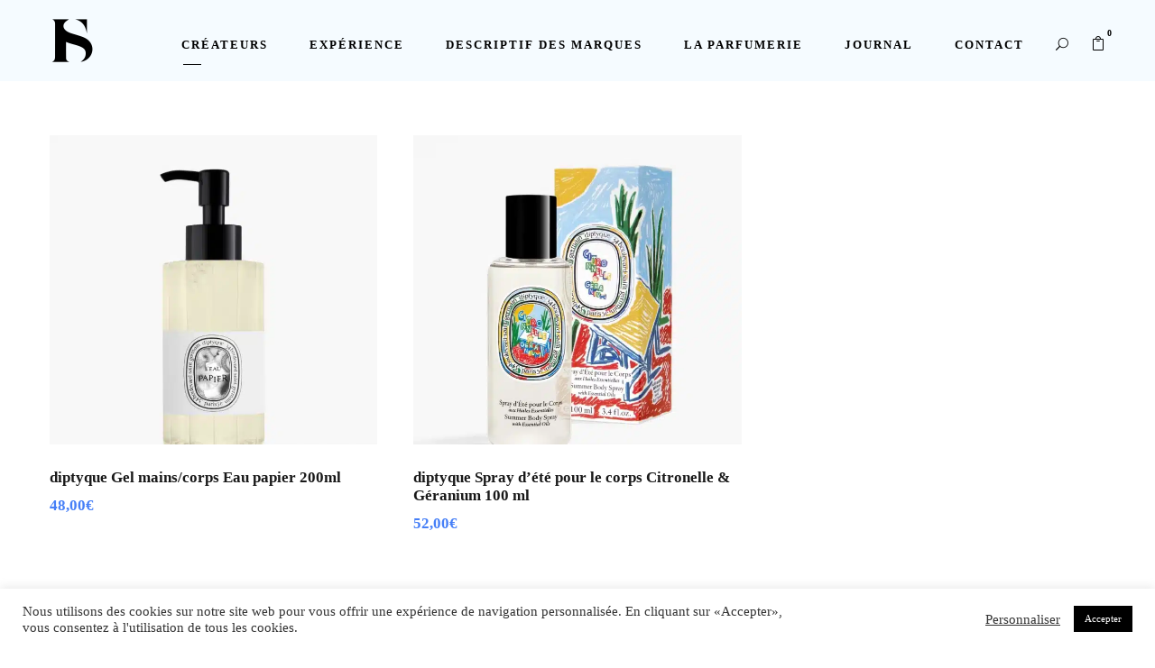

--- FILE ---
content_type: text/html; charset=UTF-8
request_url: https://www.laparfumeriebordelaise.com/categorie-produit/cosmetiques/diptyque-cosmetiques/
body_size: 27488
content:
<!DOCTYPE html>
<html lang="fr-FR" class="no-js">
<head>
	<meta charset="UTF-8">
	<meta name="viewport" content="width=device-width, initial-scale=1">
	<link rel="profile" href="https://gmpg.org/xfn/11">
	<link rel="pingback" href="https://www.laparfumeriebordelaise.com/xmlrpc.php">
	<meta name='robots' content='index, follow, max-image-preview:large, max-snippet:-1, max-video-preview:-1' />
	<style>img:is([sizes="auto" i], [sizes^="auto," i]) { contain-intrinsic-size: 3000px 1500px }</style>
	
	<!-- This site is optimized with the Yoast SEO plugin v26.2 - https://yoast.com/wordpress/plugins/seo/ -->
	<title>Archives des Diptyque - Cosmétiques &#8212; La Parfumerie Bordelaise</title>
	<link rel="canonical" href="https://www.laparfumeriebordelaise.com/categorie-produit/cosmetiques/diptyque-cosmetiques/" />
	<link rel="next" href="https://www.laparfumeriebordelaise.com/categorie-produit/cosmetiques/diptyque-cosmetiques/page/2/" />
	<meta property="og:locale" content="fr_FR" />
	<meta property="og:type" content="article" />
	<meta property="og:title" content="Archives des Diptyque - Cosmétiques &#8212; La Parfumerie Bordelaise" />
	<meta property="og:url" content="https://www.laparfumeriebordelaise.com/categorie-produit/cosmetiques/diptyque-cosmetiques/" />
	<meta property="og:site_name" content="La Parfumerie Bordelaise" />
	<meta name="twitter:card" content="summary_large_image" />
	<script type="application/ld+json" class="yoast-schema-graph">{"@context":"https://schema.org","@graph":[{"@type":"CollectionPage","@id":"https://www.laparfumeriebordelaise.com/categorie-produit/cosmetiques/diptyque-cosmetiques/","url":"https://www.laparfumeriebordelaise.com/categorie-produit/cosmetiques/diptyque-cosmetiques/","name":"Archives des Diptyque - Cosmétiques &#8212; La Parfumerie Bordelaise","isPartOf":{"@id":"https://www.laparfumeriebordelaise.com/#website"},"primaryImageOfPage":{"@id":"https://www.laparfumeriebordelaise.com/categorie-produit/cosmetiques/diptyque-cosmetiques/#primaryimage"},"image":{"@id":"https://www.laparfumeriebordelaise.com/categorie-produit/cosmetiques/diptyque-cosmetiques/#primaryimage"},"thumbnailUrl":"https://www.laparfumeriebordelaise.com/wp-content/uploads/2024/08/l-eau-papier-shower-gel-2024-200ml-papierbgel-rvb-hd-fond-gris-spec-ecom-1.webp","breadcrumb":{"@id":"https://www.laparfumeriebordelaise.com/categorie-produit/cosmetiques/diptyque-cosmetiques/#breadcrumb"},"inLanguage":"fr-FR"},{"@type":"ImageObject","inLanguage":"fr-FR","@id":"https://www.laparfumeriebordelaise.com/categorie-produit/cosmetiques/diptyque-cosmetiques/#primaryimage","url":"https://www.laparfumeriebordelaise.com/wp-content/uploads/2024/08/l-eau-papier-shower-gel-2024-200ml-papierbgel-rvb-hd-fond-gris-spec-ecom-1.webp","contentUrl":"https://www.laparfumeriebordelaise.com/wp-content/uploads/2024/08/l-eau-papier-shower-gel-2024-200ml-papierbgel-rvb-hd-fond-gris-spec-ecom-1.webp","width":900,"height":1200},{"@type":"BreadcrumbList","@id":"https://www.laparfumeriebordelaise.com/categorie-produit/cosmetiques/diptyque-cosmetiques/#breadcrumb","itemListElement":[{"@type":"ListItem","position":1,"name":"Accueil","item":"https://www.laparfumeriebordelaise.com/"},{"@type":"ListItem","position":2,"name":"Cosmétiques","item":"https://www.laparfumeriebordelaise.com/categorie-produit/cosmetiques/"},{"@type":"ListItem","position":3,"name":"diptyque - Cosmétiques"}]},{"@type":"WebSite","@id":"https://www.laparfumeriebordelaise.com/#website","url":"https://www.laparfumeriebordelaise.com/","name":"La Parfumerie Bordelaise","description":"Parfums, Bougies, Cosmétiques","publisher":{"@id":"https://www.laparfumeriebordelaise.com/#organization"},"potentialAction":[{"@type":"SearchAction","target":{"@type":"EntryPoint","urlTemplate":"https://www.laparfumeriebordelaise.com/?s={search_term_string}"},"query-input":{"@type":"PropertyValueSpecification","valueRequired":true,"valueName":"search_term_string"}}],"inLanguage":"fr-FR"},{"@type":"Organization","@id":"https://www.laparfumeriebordelaise.com/#organization","name":"La Parfumerie Bordelaise","url":"https://www.laparfumeriebordelaise.com/","logo":{"@type":"ImageObject","inLanguage":"fr-FR","@id":"https://www.laparfumeriebordelaise.com/#/schema/logo/image/","url":"https://www.laparfumeriebordelaise.com/wp-content/uploads/2020/11/img_parfumerie-logo.png","contentUrl":"https://www.laparfumeriebordelaise.com/wp-content/uploads/2020/11/img_parfumerie-logo.png","width":4168,"height":4168,"caption":"La Parfumerie Bordelaise"},"image":{"@id":"https://www.laparfumeriebordelaise.com/#/schema/logo/image/"}}]}</script>
	<!-- / Yoast SEO plugin. -->


<link rel='dns-prefetch' href='//www.laparfumeriebordelaise.com' />
<link rel='dns-prefetch' href='//capi-automation.s3.us-east-2.amazonaws.com' />
<link href='https://fonts.gstatic.com' crossorigin rel='preconnect' />
<link rel="alternate" type="application/rss+xml" title="La Parfumerie Bordelaise &raquo; Flux" href="https://www.laparfumeriebordelaise.com/feed/" />
<link rel="alternate" type="application/rss+xml" title="La Parfumerie Bordelaise &raquo; Flux des commentaires" href="https://www.laparfumeriebordelaise.com/comments/feed/" />
<link rel="alternate" type="application/rss+xml" title="Flux pour La Parfumerie Bordelaise &raquo; Diptyque - Cosmétiques Catégorie" href="https://www.laparfumeriebordelaise.com/categorie-produit/cosmetique/diptyque-cosmetiques/feed/" />
<link rel='stylesheet' id='formidable-css' href='https://www.laparfumeriebordelaise.com/wp-content/plugins/formidable/css/formidableforms.css?ver=10211355' type='text/css' media='all' />
<link rel='stylesheet' id='wcmultishipping-checkout-pickup-points-block-css' href='https://www.laparfumeriebordelaise.com/wp-content/plugins/wc-multishipping/inc/woocommerce_block/style-index.css?ver=0.1.0' type='text/css' media='all' />
<link rel='stylesheet' id='wcmultishipping-blocks-integration-css' href='https://www.laparfumeriebordelaise.com/wp-content/plugins/wc-multishipping/inc/woocommerce_block/style-index.css?ver=0.1.0' type='text/css' media='all' />
<link rel='stylesheet' id='sbi_styles-css' href='https://www.laparfumeriebordelaise.com/wp-content/plugins/instagram-feed/css/sbi-styles.min.css?ver=6.8.0' type='text/css' media='all' />
<link rel='stylesheet' id='hfe-widgets-style-css' href='https://www.laparfumeriebordelaise.com/wp-content/plugins/header-footer-elementor/inc/widgets-css/frontend.css?ver=2.6.1' type='text/css' media='all' />
<link rel='stylesheet' id='hfe-woo-product-grid-css' href='https://www.laparfumeriebordelaise.com/wp-content/plugins/header-footer-elementor/inc/widgets-css/woo-products.css?ver=2.6.1' type='text/css' media='all' />
<link rel='stylesheet' id='shopengine-public-css' href='https://www.laparfumeriebordelaise.com/wp-content/plugins/shopengine/assets/css/shopengine-public.css?ver=4.7.8' type='text/css' media='all' />
<link rel='stylesheet' id='shopengine-widget-frontend-css' href='https://www.laparfumeriebordelaise.com/wp-content/plugins/shopengine/widgets/init/assets/css/widget-frontend.css?ver=4.7.8' type='text/css' media='all' />
<link rel='stylesheet' id='shopengine-frontend-font-awesome-css' href='https://www.laparfumeriebordelaise.com/wp-content/plugins/elementor/assets/lib/font-awesome/css/all.css?ver=4.7.8' type='text/css' media='all' />
<style id='wp-emoji-styles-inline-css' type='text/css'>

	img.wp-smiley, img.emoji {
		display: inline !important;
		border: none !important;
		box-shadow: none !important;
		height: 1em !important;
		width: 1em !important;
		margin: 0 0.07em !important;
		vertical-align: -0.1em !important;
		background: none !important;
		padding: 0 !important;
	}
</style>
<link rel='stylesheet' id='wp-block-library-css' href='https://www.laparfumeriebordelaise.com/wp-includes/css/dist/block-library/style.min.css?ver=6.7.2' type='text/css' media='all' />
<style id='classic-theme-styles-inline-css' type='text/css'>
/*! This file is auto-generated */
.wp-block-button__link{color:#fff;background-color:#32373c;border-radius:9999px;box-shadow:none;text-decoration:none;padding:calc(.667em + 2px) calc(1.333em + 2px);font-size:1.125em}.wp-block-file__button{background:#32373c;color:#fff;text-decoration:none}
</style>
<style id='global-styles-inline-css' type='text/css'>
:root{--wp--preset--aspect-ratio--square: 1;--wp--preset--aspect-ratio--4-3: 4/3;--wp--preset--aspect-ratio--3-4: 3/4;--wp--preset--aspect-ratio--3-2: 3/2;--wp--preset--aspect-ratio--2-3: 2/3;--wp--preset--aspect-ratio--16-9: 16/9;--wp--preset--aspect-ratio--9-16: 9/16;--wp--preset--color--black: #000000;--wp--preset--color--cyan-bluish-gray: #abb8c3;--wp--preset--color--white: #ffffff;--wp--preset--color--pale-pink: #f78da7;--wp--preset--color--vivid-red: #cf2e2e;--wp--preset--color--luminous-vivid-orange: #ff6900;--wp--preset--color--luminous-vivid-amber: #fcb900;--wp--preset--color--light-green-cyan: #7bdcb5;--wp--preset--color--vivid-green-cyan: #00d084;--wp--preset--color--pale-cyan-blue: #8ed1fc;--wp--preset--color--vivid-cyan-blue: #0693e3;--wp--preset--color--vivid-purple: #9b51e0;--wp--preset--gradient--vivid-cyan-blue-to-vivid-purple: linear-gradient(135deg,rgba(6,147,227,1) 0%,rgb(155,81,224) 100%);--wp--preset--gradient--light-green-cyan-to-vivid-green-cyan: linear-gradient(135deg,rgb(122,220,180) 0%,rgb(0,208,130) 100%);--wp--preset--gradient--luminous-vivid-amber-to-luminous-vivid-orange: linear-gradient(135deg,rgba(252,185,0,1) 0%,rgba(255,105,0,1) 100%);--wp--preset--gradient--luminous-vivid-orange-to-vivid-red: linear-gradient(135deg,rgba(255,105,0,1) 0%,rgb(207,46,46) 100%);--wp--preset--gradient--very-light-gray-to-cyan-bluish-gray: linear-gradient(135deg,rgb(238,238,238) 0%,rgb(169,184,195) 100%);--wp--preset--gradient--cool-to-warm-spectrum: linear-gradient(135deg,rgb(74,234,220) 0%,rgb(151,120,209) 20%,rgb(207,42,186) 40%,rgb(238,44,130) 60%,rgb(251,105,98) 80%,rgb(254,248,76) 100%);--wp--preset--gradient--blush-light-purple: linear-gradient(135deg,rgb(255,206,236) 0%,rgb(152,150,240) 100%);--wp--preset--gradient--blush-bordeaux: linear-gradient(135deg,rgb(254,205,165) 0%,rgb(254,45,45) 50%,rgb(107,0,62) 100%);--wp--preset--gradient--luminous-dusk: linear-gradient(135deg,rgb(255,203,112) 0%,rgb(199,81,192) 50%,rgb(65,88,208) 100%);--wp--preset--gradient--pale-ocean: linear-gradient(135deg,rgb(255,245,203) 0%,rgb(182,227,212) 50%,rgb(51,167,181) 100%);--wp--preset--gradient--electric-grass: linear-gradient(135deg,rgb(202,248,128) 0%,rgb(113,206,126) 100%);--wp--preset--gradient--midnight: linear-gradient(135deg,rgb(2,3,129) 0%,rgb(40,116,252) 100%);--wp--preset--font-size--small: 13px;--wp--preset--font-size--medium: 20px;--wp--preset--font-size--large: 36px;--wp--preset--font-size--x-large: 42px;--wp--preset--spacing--20: 0.44rem;--wp--preset--spacing--30: 0.67rem;--wp--preset--spacing--40: 1rem;--wp--preset--spacing--50: 1.5rem;--wp--preset--spacing--60: 2.25rem;--wp--preset--spacing--70: 3.38rem;--wp--preset--spacing--80: 5.06rem;--wp--preset--shadow--natural: 6px 6px 9px rgba(0, 0, 0, 0.2);--wp--preset--shadow--deep: 12px 12px 50px rgba(0, 0, 0, 0.4);--wp--preset--shadow--sharp: 6px 6px 0px rgba(0, 0, 0, 0.2);--wp--preset--shadow--outlined: 6px 6px 0px -3px rgba(255, 255, 255, 1), 6px 6px rgba(0, 0, 0, 1);--wp--preset--shadow--crisp: 6px 6px 0px rgba(0, 0, 0, 1);}:where(.is-layout-flex){gap: 0.5em;}:where(.is-layout-grid){gap: 0.5em;}body .is-layout-flex{display: flex;}.is-layout-flex{flex-wrap: wrap;align-items: center;}.is-layout-flex > :is(*, div){margin: 0;}body .is-layout-grid{display: grid;}.is-layout-grid > :is(*, div){margin: 0;}:where(.wp-block-columns.is-layout-flex){gap: 2em;}:where(.wp-block-columns.is-layout-grid){gap: 2em;}:where(.wp-block-post-template.is-layout-flex){gap: 1.25em;}:where(.wp-block-post-template.is-layout-grid){gap: 1.25em;}.has-black-color{color: var(--wp--preset--color--black) !important;}.has-cyan-bluish-gray-color{color: var(--wp--preset--color--cyan-bluish-gray) !important;}.has-white-color{color: var(--wp--preset--color--white) !important;}.has-pale-pink-color{color: var(--wp--preset--color--pale-pink) !important;}.has-vivid-red-color{color: var(--wp--preset--color--vivid-red) !important;}.has-luminous-vivid-orange-color{color: var(--wp--preset--color--luminous-vivid-orange) !important;}.has-luminous-vivid-amber-color{color: var(--wp--preset--color--luminous-vivid-amber) !important;}.has-light-green-cyan-color{color: var(--wp--preset--color--light-green-cyan) !important;}.has-vivid-green-cyan-color{color: var(--wp--preset--color--vivid-green-cyan) !important;}.has-pale-cyan-blue-color{color: var(--wp--preset--color--pale-cyan-blue) !important;}.has-vivid-cyan-blue-color{color: var(--wp--preset--color--vivid-cyan-blue) !important;}.has-vivid-purple-color{color: var(--wp--preset--color--vivid-purple) !important;}.has-black-background-color{background-color: var(--wp--preset--color--black) !important;}.has-cyan-bluish-gray-background-color{background-color: var(--wp--preset--color--cyan-bluish-gray) !important;}.has-white-background-color{background-color: var(--wp--preset--color--white) !important;}.has-pale-pink-background-color{background-color: var(--wp--preset--color--pale-pink) !important;}.has-vivid-red-background-color{background-color: var(--wp--preset--color--vivid-red) !important;}.has-luminous-vivid-orange-background-color{background-color: var(--wp--preset--color--luminous-vivid-orange) !important;}.has-luminous-vivid-amber-background-color{background-color: var(--wp--preset--color--luminous-vivid-amber) !important;}.has-light-green-cyan-background-color{background-color: var(--wp--preset--color--light-green-cyan) !important;}.has-vivid-green-cyan-background-color{background-color: var(--wp--preset--color--vivid-green-cyan) !important;}.has-pale-cyan-blue-background-color{background-color: var(--wp--preset--color--pale-cyan-blue) !important;}.has-vivid-cyan-blue-background-color{background-color: var(--wp--preset--color--vivid-cyan-blue) !important;}.has-vivid-purple-background-color{background-color: var(--wp--preset--color--vivid-purple) !important;}.has-black-border-color{border-color: var(--wp--preset--color--black) !important;}.has-cyan-bluish-gray-border-color{border-color: var(--wp--preset--color--cyan-bluish-gray) !important;}.has-white-border-color{border-color: var(--wp--preset--color--white) !important;}.has-pale-pink-border-color{border-color: var(--wp--preset--color--pale-pink) !important;}.has-vivid-red-border-color{border-color: var(--wp--preset--color--vivid-red) !important;}.has-luminous-vivid-orange-border-color{border-color: var(--wp--preset--color--luminous-vivid-orange) !important;}.has-luminous-vivid-amber-border-color{border-color: var(--wp--preset--color--luminous-vivid-amber) !important;}.has-light-green-cyan-border-color{border-color: var(--wp--preset--color--light-green-cyan) !important;}.has-vivid-green-cyan-border-color{border-color: var(--wp--preset--color--vivid-green-cyan) !important;}.has-pale-cyan-blue-border-color{border-color: var(--wp--preset--color--pale-cyan-blue) !important;}.has-vivid-cyan-blue-border-color{border-color: var(--wp--preset--color--vivid-cyan-blue) !important;}.has-vivid-purple-border-color{border-color: var(--wp--preset--color--vivid-purple) !important;}.has-vivid-cyan-blue-to-vivid-purple-gradient-background{background: var(--wp--preset--gradient--vivid-cyan-blue-to-vivid-purple) !important;}.has-light-green-cyan-to-vivid-green-cyan-gradient-background{background: var(--wp--preset--gradient--light-green-cyan-to-vivid-green-cyan) !important;}.has-luminous-vivid-amber-to-luminous-vivid-orange-gradient-background{background: var(--wp--preset--gradient--luminous-vivid-amber-to-luminous-vivid-orange) !important;}.has-luminous-vivid-orange-to-vivid-red-gradient-background{background: var(--wp--preset--gradient--luminous-vivid-orange-to-vivid-red) !important;}.has-very-light-gray-to-cyan-bluish-gray-gradient-background{background: var(--wp--preset--gradient--very-light-gray-to-cyan-bluish-gray) !important;}.has-cool-to-warm-spectrum-gradient-background{background: var(--wp--preset--gradient--cool-to-warm-spectrum) !important;}.has-blush-light-purple-gradient-background{background: var(--wp--preset--gradient--blush-light-purple) !important;}.has-blush-bordeaux-gradient-background{background: var(--wp--preset--gradient--blush-bordeaux) !important;}.has-luminous-dusk-gradient-background{background: var(--wp--preset--gradient--luminous-dusk) !important;}.has-pale-ocean-gradient-background{background: var(--wp--preset--gradient--pale-ocean) !important;}.has-electric-grass-gradient-background{background: var(--wp--preset--gradient--electric-grass) !important;}.has-midnight-gradient-background{background: var(--wp--preset--gradient--midnight) !important;}.has-small-font-size{font-size: var(--wp--preset--font-size--small) !important;}.has-medium-font-size{font-size: var(--wp--preset--font-size--medium) !important;}.has-large-font-size{font-size: var(--wp--preset--font-size--large) !important;}.has-x-large-font-size{font-size: var(--wp--preset--font-size--x-large) !important;}
:where(.wp-block-post-template.is-layout-flex){gap: 1.25em;}:where(.wp-block-post-template.is-layout-grid){gap: 1.25em;}
:where(.wp-block-columns.is-layout-flex){gap: 2em;}:where(.wp-block-columns.is-layout-grid){gap: 2em;}
:root :where(.wp-block-pullquote){font-size: 1.5em;line-height: 1.6;}
</style>
<link rel='stylesheet' id='cookie-law-info-css' href='https://www.laparfumeriebordelaise.com/wp-content/plugins/cookie-law-info/legacy/public/css/cookie-law-info-public.css?ver=3.3.5' type='text/css' media='all' />
<link rel='stylesheet' id='cookie-law-info-gdpr-css' href='https://www.laparfumeriebordelaise.com/wp-content/plugins/cookie-law-info/legacy/public/css/cookie-law-info-gdpr.css?ver=3.3.5' type='text/css' media='all' />
<link rel='stylesheet' id='font-awesome-css' href='https://www.laparfumeriebordelaise.com/wp-content/plugins/elementor/assets/lib/font-awesome/css/font-awesome.min.css?ver=4.7.0' type='text/css' media='all' />
<link rel='stylesheet' id='elegant-font-css' href='https://www.laparfumeriebordelaise.com/wp-content/plugins/goodlayers-core/plugins/elegant/elegant-font.css?ver=6.7.2' type='text/css' media='all' />
<link rel='stylesheet' id='gdlr-core-plugin-css' href='https://www.laparfumeriebordelaise.com/wp-content/plugins/goodlayers-core/plugins/style.css?ver=1769164931' type='text/css' media='all' />
<link rel='stylesheet' id='gdlr-core-page-builder-css' href='https://www.laparfumeriebordelaise.com/wp-content/plugins/goodlayers-core/include/css/page-builder.css?ver=6.7.2' type='text/css' media='all' />
<link rel='stylesheet' id='smart-search-css' href='https://www.laparfumeriebordelaise.com/wp-content/plugins/smart-woocommerce-search/assets/dist/css/general.css?ver=2.13.0' type='text/css' media='all' />
<style id='smart-search-inline-css' type='text/css'>
.ysm-search-widget-1 .search-field[type="search"]{border-width:1px;}.ysm-search-widget-1 .smart-search-suggestions .smart-search-post-icon{width:50px;}.widget_search .smart-search-suggestions .smart-search-post-icon{width:50px;}.wp-block-search.sws-search-block-default .smart-search-suggestions .smart-search-post-icon{width:50px;}.widget_product_search .smart-search-suggestions .smart-search-post-icon{width:50px;}.wp-block-search.sws-search-block-product .smart-search-suggestions .smart-search-post-icon{width:50px;}
</style>
<link rel='stylesheet' id='woocommerce-layout-css' href='https://www.laparfumeriebordelaise.com/wp-content/plugins/woocommerce/assets/css/woocommerce-layout.css?ver=9.8.1' type='text/css' media='all' />
<link rel='stylesheet' id='woocommerce-smallscreen-css' href='https://www.laparfumeriebordelaise.com/wp-content/plugins/woocommerce/assets/css/woocommerce-smallscreen.css?ver=9.8.1' type='text/css' media='only screen and (max-width: 768px)' />
<link rel='stylesheet' id='woocommerce-general-css' href='https://www.laparfumeriebordelaise.com/wp-content/plugins/woocommerce/assets/css/woocommerce.css?ver=9.8.1' type='text/css' media='all' />
<style id='woocommerce-inline-inline-css' type='text/css'>
.woocommerce form .form-row .required { visibility: visible; }
</style>
<link rel='stylesheet' id='hfe-style-css' href='https://www.laparfumeriebordelaise.com/wp-content/plugins/header-footer-elementor/assets/css/header-footer-elementor.css?ver=2.6.1' type='text/css' media='all' />
<link rel='stylesheet' id='elementor-frontend-css' href='https://www.laparfumeriebordelaise.com/wp-content/plugins/elementor/assets/css/frontend.min.css?ver=3.32.5' type='text/css' media='all' />
<link rel='stylesheet' id='elementor-post-18119-css' href='https://www.laparfumeriebordelaise.com/wp-content/uploads/elementor/css/post-18119.css?ver=1768821250' type='text/css' media='all' />
<link rel='stylesheet' id='sbistyles-css' href='https://www.laparfumeriebordelaise.com/wp-content/plugins/instagram-feed/css/sbi-styles.min.css?ver=6.8.0' type='text/css' media='all' />
<link rel='stylesheet' id='elementor-post-18191-css' href='https://www.laparfumeriebordelaise.com/wp-content/uploads/elementor/css/post-18191.css?ver=1768821251' type='text/css' media='all' />
<link rel='stylesheet' id='brands-styles-css' href='https://www.laparfumeriebordelaise.com/wp-content/plugins/woocommerce/assets/css/brands.css?ver=9.8.1' type='text/css' media='all' />
<link rel='stylesheet' id='shopengine-modal-styles-css' href='https://www.laparfumeriebordelaise.com/wp-content/plugins/shopengine/assets/css/shopengine-modal.css?ver=4.7.8' type='text/css' media='all' />
<link rel='stylesheet' id='wp-color-picker-css' href='https://www.laparfumeriebordelaise.com/wp-admin/css/color-picker.min.css?ver=6.7.2' type='text/css' media='all' />
<link rel='stylesheet' id='shopengine-swatches-loop-css-css' href='https://www.laparfumeriebordelaise.com/wp-content/plugins/shopengine/modules/swatches/loop-product-support/assets/swatches.css?ver=1769315938' type='text/css' media='all' />
<link rel='stylesheet' id='shopengine-wishlist-css' href='https://www.laparfumeriebordelaise.com/wp-content/plugins/shopengine/modules/wishlist/assets/css/wishlist.css?ver=4.7.8' type='text/css' media='all' />
<link rel='stylesheet' id='shopengine-comparison-css' href='https://www.laparfumeriebordelaise.com/wp-content/plugins/shopengine/modules/comparison/assets/css/comparison.css?ver=6.7.2' type='text/css' media='all' />
<link rel='stylesheet' id='simple-social-icons-font-css' href='https://www.laparfumeriebordelaise.com/wp-content/plugins/simple-social-icons/css/style.css?ver=3.0.2' type='text/css' media='all' />
<link rel='stylesheet' id='shopengine-css-front-css' href='https://www.laparfumeriebordelaise.com/wp-content/plugins/shopengine/modules/swatches/assets/css/frontend.css?ver=4.7.8' type='text/css' media='all' />
<link rel='stylesheet' id='kleanity-style-core-css' href='https://www.laparfumeriebordelaise.com/wp-content/themes/kleanity/css/style-core.css?ver=6.7.2' type='text/css' media='all' />
<link rel='stylesheet' id='kleanity-custom-style-css' href='https://www.laparfumeriebordelaise.com/wp-content/uploads/kleanity-style-custom.css?1769164931&#038;ver=6.7.2' type='text/css' media='all' />
<link rel='stylesheet' id='hfe-elementor-icons-css' href='https://www.laparfumeriebordelaise.com/wp-content/plugins/elementor/assets/lib/eicons/css/elementor-icons.min.css?ver=5.34.0' type='text/css' media='all' />
<link rel='stylesheet' id='hfe-icons-list-css' href='https://www.laparfumeriebordelaise.com/wp-content/plugins/elementor/assets/css/widget-icon-list.min.css?ver=3.24.3' type='text/css' media='all' />
<link rel='stylesheet' id='hfe-social-icons-css' href='https://www.laparfumeriebordelaise.com/wp-content/plugins/elementor/assets/css/widget-social-icons.min.css?ver=3.24.0' type='text/css' media='all' />
<link rel='stylesheet' id='hfe-social-share-icons-brands-css' href='https://www.laparfumeriebordelaise.com/wp-content/plugins/elementor/assets/lib/font-awesome/css/brands.css?ver=5.15.3' type='text/css' media='all' />
<link rel='stylesheet' id='hfe-social-share-icons-fontawesome-css' href='https://www.laparfumeriebordelaise.com/wp-content/plugins/elementor/assets/lib/font-awesome/css/fontawesome.css?ver=5.15.3' type='text/css' media='all' />
<link rel='stylesheet' id='hfe-nav-menu-icons-css' href='https://www.laparfumeriebordelaise.com/wp-content/plugins/elementor/assets/lib/font-awesome/css/solid.css?ver=5.15.3' type='text/css' media='all' />
<link rel='stylesheet' id='eael-general-css' href='https://www.laparfumeriebordelaise.com/wp-content/plugins/essential-addons-for-elementor-lite/assets/front-end/css/view/general.min.css?ver=6.3.3' type='text/css' media='all' />
<link rel='stylesheet' id='elementor-gf-sourceserif4-css' href='https://fonts.googleapis.com/css?family=Source+Serif+4:100,100italic,200,200italic,300,300italic,400,400italic,500,500italic,600,600italic,700,700italic,800,800italic,900,900italic&#038;display=swap' type='text/css' media='all' />
<link rel='stylesheet' id='elementor-gf-sourceserifpro-css' href='https://fonts.googleapis.com/css?family=Source+Serif+Pro:100,100italic,200,200italic,300,300italic,400,400italic,500,500italic,600,600italic,700,700italic,800,800italic,900,900italic&#038;display=swap' type='text/css' media='all' />
<link rel='stylesheet' id='elementor-gf-sourcesanspro-css' href='https://fonts.googleapis.com/css?family=Source+Sans+Pro:100,100italic,200,200italic,300,300italic,400,400italic,500,500italic,600,600italic,700,700italic,800,800italic,900,900italic&#038;display=swap' type='text/css' media='all' />
<script type="text/javascript" src="https://www.laparfumeriebordelaise.com/wp-includes/js/jquery/jquery.min.js?ver=3.7.1" id="jquery-core-js"></script>
<script type="text/javascript" src="https://www.laparfumeriebordelaise.com/wp-includes/js/jquery/jquery-migrate.min.js?ver=3.4.1" id="jquery-migrate-js"></script>
<script type="text/javascript" id="jquery-js-after">
/* <![CDATA[ */
!function($){"use strict";$(document).ready(function(){$(this).scrollTop()>100&&$(".hfe-scroll-to-top-wrap").removeClass("hfe-scroll-to-top-hide"),$(window).scroll(function(){$(this).scrollTop()<100?$(".hfe-scroll-to-top-wrap").fadeOut(300):$(".hfe-scroll-to-top-wrap").fadeIn(300)}),$(".hfe-scroll-to-top-wrap").on("click",function(){$("html, body").animate({scrollTop:0},300);return!1})})}(jQuery);
!function($){'use strict';$(document).ready(function(){var bar=$('.hfe-reading-progress-bar');if(!bar.length)return;$(window).on('scroll',function(){var s=$(window).scrollTop(),d=$(document).height()-$(window).height(),p=d? s/d*100:0;bar.css('width',p+'%')});});}(jQuery);
/* ]]> */
</script>
<script type="text/javascript" id="cookie-law-info-js-extra">
/* <![CDATA[ */
var Cli_Data = {"nn_cookie_ids":[],"cookielist":[],"non_necessary_cookies":[],"ccpaEnabled":"","ccpaRegionBased":"","ccpaBarEnabled":"","strictlyEnabled":["necessary","obligatoire"],"ccpaType":"gdpr","js_blocking":"1","custom_integration":"","triggerDomRefresh":"","secure_cookies":""};
var cli_cookiebar_settings = {"animate_speed_hide":"500","animate_speed_show":"500","background":"#FFF","border":"#b1a6a6c2","border_on":"","button_1_button_colour":"#000000","button_1_button_hover":"#000000","button_1_link_colour":"#fff","button_1_as_button":"1","button_1_new_win":"","button_2_button_colour":"#333","button_2_button_hover":"#292929","button_2_link_colour":"#444","button_2_as_button":"","button_2_hidebar":"","button_3_button_colour":"#3566bb","button_3_button_hover":"#2a5296","button_3_link_colour":"#fff","button_3_as_button":"1","button_3_new_win":"","button_4_button_colour":"#000","button_4_button_hover":"#000000","button_4_link_colour":"#333333","button_4_as_button":"","button_7_button_colour":"#61a229","button_7_button_hover":"#4e8221","button_7_link_colour":"#fff","button_7_as_button":"1","button_7_new_win":"","font_family":"inherit","header_fix":"","notify_animate_hide":"1","notify_animate_show":"","notify_div_id":"#cookie-law-info-bar","notify_position_horizontal":"right","notify_position_vertical":"bottom","scroll_close":"","scroll_close_reload":"","accept_close_reload":"","reject_close_reload":"","showagain_tab":"","showagain_background":"#fff","showagain_border":"#000","showagain_div_id":"#cookie-law-info-again","showagain_x_position":"100px","text":"#333333","show_once_yn":"","show_once":"10000","logging_on":"","as_popup":"","popup_overlay":"1","bar_heading_text":"","cookie_bar_as":"banner","popup_showagain_position":"bottom-right","widget_position":"left"};
var log_object = {"ajax_url":"https:\/\/www.laparfumeriebordelaise.com\/wp-admin\/admin-ajax.php"};
/* ]]> */
</script>
<script type="text/javascript" src="https://www.laparfumeriebordelaise.com/wp-content/plugins/cookie-law-info/legacy/public/js/cookie-law-info-public.js?ver=3.3.5" id="cookie-law-info-js"></script>
<script type="text/javascript" src="https://www.laparfumeriebordelaise.com/wp-content/plugins/woocommerce/assets/js/flexslider/jquery.flexslider.min.js?ver=2.7.2-wc.9.8.1" id="flexslider-js" defer="defer" data-wp-strategy="defer"></script>
<script type="text/javascript" src="https://www.laparfumeriebordelaise.com/wp-content/plugins/woocommerce/assets/js/jquery-blockui/jquery.blockUI.min.js?ver=2.7.0-wc.9.8.1" id="jquery-blockui-js" defer="defer" data-wp-strategy="defer"></script>
<script type="text/javascript" id="wc-add-to-cart-js-extra">
/* <![CDATA[ */
var wc_add_to_cart_params = {"ajax_url":"\/wp-admin\/admin-ajax.php","wc_ajax_url":"\/?wc-ajax=%%endpoint%%","i18n_view_cart":"Voir le panier","cart_url":"https:\/\/www.laparfumeriebordelaise.com\/panier\/","is_cart":"","cart_redirect_after_add":"no"};
/* ]]> */
</script>
<script type="text/javascript" src="https://www.laparfumeriebordelaise.com/wp-content/plugins/woocommerce/assets/js/frontend/add-to-cart.min.js?ver=9.8.1" id="wc-add-to-cart-js" defer="defer" data-wp-strategy="defer"></script>
<script type="text/javascript" src="https://www.laparfumeriebordelaise.com/wp-content/plugins/woocommerce/assets/js/js-cookie/js.cookie.min.js?ver=2.1.4-wc.9.8.1" id="js-cookie-js" defer="defer" data-wp-strategy="defer"></script>
<script type="text/javascript" id="woocommerce-js-extra">
/* <![CDATA[ */
var woocommerce_params = {"ajax_url":"\/wp-admin\/admin-ajax.php","wc_ajax_url":"\/?wc-ajax=%%endpoint%%","i18n_password_show":"Afficher le mot de passe","i18n_password_hide":"Masquer le mot de passe"};
/* ]]> */
</script>
<script type="text/javascript" src="https://www.laparfumeriebordelaise.com/wp-content/plugins/woocommerce/assets/js/frontend/woocommerce.min.js?ver=9.8.1" id="woocommerce-js" defer="defer" data-wp-strategy="defer"></script>
<script type="text/javascript" src="https://www.laparfumeriebordelaise.com/wp-content/plugins/shopengine/assets/js/shopengine-modal.js?ver=4.7.8" id="shopengine-modal-script-js"></script>
<script type="text/javascript" id="shopengine-quickview-js-extra">
/* <![CDATA[ */
var shopEngineQuickView = {"rest_nonce":"5aced7f058"};
/* ]]> */
</script>
<script type="text/javascript" src="https://www.laparfumeriebordelaise.com/wp-content/plugins/shopengine/modules/quick-view/assets/js/script.js?ver=6.7.2" id="shopengine-quickview-js"></script>
<script type="text/javascript" id="shopengine-wishlist-js-extra">
/* <![CDATA[ */
var shopEngineWishlist = {"product_id":"17445","resturl":"https:\/\/www.laparfumeriebordelaise.com\/wp-json\/","isLoggedIn":"","rest_nonce":"5aced7f058","wishlist_position":"bottom-right","wishlist_added_notice":"Votre produit est ajout\u00e9 \u00e0 la liste de souhaits","wishlist_removed_notice":"Votre produit est retir\u00e9 de la liste de souhaits"};
/* ]]> */
</script>
<script type="text/javascript" src="https://www.laparfumeriebordelaise.com/wp-content/plugins/shopengine/modules/wishlist/assets/js/wishlist.js?ver=6.7.2" id="shopengine-wishlist-js"></script>
<link rel="https://api.w.org/" href="https://www.laparfumeriebordelaise.com/wp-json/" /><link rel="alternate" title="JSON" type="application/json" href="https://www.laparfumeriebordelaise.com/wp-json/wp/v2/product_cat/245" /><link rel="EditURI" type="application/rsd+xml" title="RSD" href="https://www.laparfumeriebordelaise.com/xmlrpc.php?rsd" />
<meta name="generator" content="WordPress 6.7.2" />
<meta name="generator" content="WooCommerce 9.8.1" />

<!-- This website runs the Product Feed PRO for WooCommerce by AdTribes.io plugin - version 13.4.3 -->
	<noscript><style>.woocommerce-product-gallery{ opacity: 1 !important; }</style></noscript>
	<!--[if lt IE 9]>
<script src="https://www.laparfumeriebordelaise.com/wp-content/themes/kleanity/js/html5.js"></script>
<![endif]-->
<meta name="generator" content="Elementor 3.32.5; features: e_font_icon_svg, additional_custom_breakpoints; settings: css_print_method-external, google_font-enabled, font_display-swap">

<!-- Meta Pixel Code -->
<script type="text/plain" data-cli-class="cli-blocker-script"  data-cli-script-type="non-necessary" data-cli-block="true"  data-cli-element-position="head">
!function(f,b,e,v,n,t,s){if(f.fbq)return;n=f.fbq=function(){n.callMethod?
n.callMethod.apply(n,arguments):n.queue.push(arguments)};if(!f._fbq)f._fbq=n;
n.push=n;n.loaded=!0;n.version='2.0';n.queue=[];t=b.createElement(e);t.async=!0;
t.src=v;s=b.getElementsByTagName(e)[0];s.parentNode.insertBefore(t,s)}(window,
document,'script','https://connect.facebook.net/en_US/fbevents.js?v=next');
</script>
<!-- End Meta Pixel Code -->

          <script type="text/plain" data-cli-class="cli-blocker-script"  data-cli-script-type="non-necessary" data-cli-block="true"  data-cli-element-position="head">
            var url = window.location.origin + '?ob=open-bridge';
            fbq('set', 'openbridge', '698474407501746', url);
          </script>
        <script type="text/plain" data-cli-class="cli-blocker-script"  data-cli-script-type="non-necessary" data-cli-block="true"  data-cli-element-position="head">fbq('init', '698474407501746', {}, {
    "agent": "wordpress-6.7.2-4.1.2"
})</script><script type="text/plain" data-cli-class="cli-blocker-script"  data-cli-script-type="non-necessary" data-cli-block="true"  data-cli-element-position="head">
    fbq('track', 'PageView', []);
  </script>			<script  type="text/plain" data-cli-class="cli-blocker-script"  data-cli-script-type="non-necessary" data-cli-block="true"  data-cli-element-position="head">
				!function(f,b,e,v,n,t,s){if(f.fbq)return;n=f.fbq=function(){n.callMethod?
					n.callMethod.apply(n,arguments):n.queue.push(arguments)};if(!f._fbq)f._fbq=n;
					n.push=n;n.loaded=!0;n.version='2.0';n.queue=[];t=b.createElement(e);t.async=!0;
					t.src=v;s=b.getElementsByTagName(e)[0];s.parentNode.insertBefore(t,s)}(window,
					document,'script','https://connect.facebook.net/en_US/fbevents.js');
			</script>
			<!-- WooCommerce Facebook Integration Begin -->
			<script  type="text/plain" data-cli-class="cli-blocker-script"  data-cli-script-type="non-necessary" data-cli-block="true"  data-cli-element-position="head">

				fbq('init', '698474407501746', {}, {
    "agent": "woocommerce_0-9.8.1-3.5.12"
});

				document.addEventListener( 'DOMContentLoaded', function() {
					// Insert placeholder for events injected when a product is added to the cart through AJAX.
					document.body.insertAdjacentHTML( 'beforeend', '<div class=\"wc-facebook-pixel-event-placeholder\"></div>' );
				}, false );

			</script>
			<!-- WooCommerce Facebook Integration End -->
						<style>
				.e-con.e-parent:nth-of-type(n+4):not(.e-lazyloaded):not(.e-no-lazyload),
				.e-con.e-parent:nth-of-type(n+4):not(.e-lazyloaded):not(.e-no-lazyload) * {
					background-image: none !important;
				}
				@media screen and (max-height: 1024px) {
					.e-con.e-parent:nth-of-type(n+3):not(.e-lazyloaded):not(.e-no-lazyload),
					.e-con.e-parent:nth-of-type(n+3):not(.e-lazyloaded):not(.e-no-lazyload) * {
						background-image: none !important;
					}
				}
				@media screen and (max-height: 640px) {
					.e-con.e-parent:nth-of-type(n+2):not(.e-lazyloaded):not(.e-no-lazyload),
					.e-con.e-parent:nth-of-type(n+2):not(.e-lazyloaded):not(.e-no-lazyload) * {
						background-image: none !important;
					}
				}
			</style>
			<link rel="icon" href="https://www.laparfumeriebordelaise.com/wp-content/uploads/2020/11/logoparfumeriebdx-100x100.png" sizes="32x32" />
<link rel="icon" href="https://www.laparfumeriebordelaise.com/wp-content/uploads/2020/11/logoparfumeriebdx.png" sizes="192x192" />
<link rel="apple-touch-icon" href="https://www.laparfumeriebordelaise.com/wp-content/uploads/2020/11/logoparfumeriebdx.png" />
<meta name="msapplication-TileImage" content="https://www.laparfumeriebordelaise.com/wp-content/uploads/2020/11/logoparfumeriebdx.png" />
<script>jQuery(document).ready(function($) {
//$( ".gdlr-core-tab-item-title" ).('*[data-tab-id="1"]').text("Composition et notes olfactives");
$('.gdlr-core-tab-item-title[data-tab-id="1"]').text("Composition et notes olfactives");
$('.gdlr-core-tab-item-title[data-tab-id="2"]').text("À savoir");
});</script>		<style type="text/css" id="wp-custom-css">
			/* Cacher certaines marques du menu Boutique */
.menu-item-object-product_cat a[href*="marque-cochine"],
.menu-item-object-product_cat a[href*="marque-claus-porto"],
.menu-item-object-product_cat a[href*="marque-hermetica"],
.menu-item-object-product_cat a[href*="marque-le-potager"],
.menu-item-object-product_cat a[href*="marque-voluspa"],
.menu-item-object-product_cat a[href*="marque-les-eaux-primordiales"],
.menu-item-object-product_cat a[href*="marque-lerougefrancais"] {
    display: none !important;
}
li.menu-item a[href*="accessoire"] {
    display: none !important;
}
/* Supprime le Page Title sur mobile uniquement */
@media only screen and (max-width: 767px) {
    .kleanity-page-title-overlay,
    .kleanity-page-title-container {
        display: none !important;
        padding: 0 !important;
        margin: 0 !important;
        height: 0 !important;
    }
}


		</style>
		<noscript><style id="rocket-lazyload-nojs-css">.rll-youtube-player, [data-lazy-src]{display:none !important;}</style></noscript></head>

<body data-rsssl=1 class="archive tax-product_cat term-diptyque-cosmetiques term-245 wp-custom-logo theme-kleanity gdlr-core-body woocommerce woocommerce-page woocommerce-no-js ehf-footer ehf-template-kleanity ehf-stylesheet-kleanity kleanity-body kleanity-body-front kleanity-full  kleanity-with-sticky-navigation gdlr-core-link-to-lightbox  shopengine-template shopengine-archive elementor-default elementor-kit-18119">
<div class="kleanity-mobile-header-wrap" ><div class="kleanity-mobile-header kleanity-header-background kleanity-style-slide" id="kleanity-mobile-header" ><div class="kleanity-mobile-header-container kleanity-container" ><div class="kleanity-logo  kleanity-item-pdlr"><div class="kleanity-logo-inner"><a href="https://www.laparfumeriebordelaise.com/" ><img src="https://www.laparfumeriebordelaise.com/wp-content/uploads/2020/11/logoparfumeriebdx.png" alt="logo-Parfumerie-bordelaise" width="200" height="200" title="logo-Parfumerie-bordelaise" /></a></div></div><div class="kleanity-mobile-menu-right" ><div class="kleanity-main-menu-search" id="kleanity-mobile-top-search" ><i class="fa fa-search" ></i></div><div class="kleanity-top-search-wrap" >
	<div class="kleanity-top-search-close" ></div>

	<div class="kleanity-top-search-row" >
		<div class="kleanity-top-search-cell" >
			<form role="search" method="get" class="search-form" action="https://www.laparfumeriebordelaise.com/">
	<input type="text" class="search-field kleanity-title-font" placeholder="Search..." value="" name="s">
	<div class="kleanity-top-search-submit"><i class="fa fa-search" ></i></div>
	<input type="submit" class="search-submit" value="Search">
	<div class="kleanity-top-search-close"><i class="icon_close" ></i></div>
</form>
		</div>
	</div>

</div>
<div class="kleanity-main-menu-cart" id="kleanity-mobile-menu-cart" ><i class="fa fa-shopping-cart" ></i><span class="kleanity-top-cart-count">0</span><div class="kleanity-top-cart-hover-area" ></div><div class="kleanity-top-cart-content-wrap" ><div class="kleanity-top-cart-content" ><div class="kleanity-top-cart-count-wrap" ><span class="head">Items :  </span><span class="kleanity-top-cart-count">0</span></div><div class="kleanity-top-cart-amount-wrap" ><span class="head">Subtotal : </span><span class="kleanity-top-cart-amount"><span class="woocommerce-Price-amount amount"><bdi>0,00<span class="woocommerce-Price-currencySymbol">&euro;</span></bdi></span></span></div><a class="kleanity-top-cart-button" href="https://www.laparfumeriebordelaise.com/panier/" >View Cart</a><a class="kleanity-top-cart-checkout-button" href="https://www.laparfumeriebordelaise.com/checkout/" >Check Out</a></div></div></div><div class="kleanity-overlay-menu kleanity-mobile-menu" id="kleanity-mobile-menu" ><a class="kleanity-overlay-menu-icon kleanity-mobile-menu-button kleanity-mobile-button-hamburger-with-border" href="#" ><i class="fa fa-bars" ></i></a><div class="kleanity-overlay-menu-content kleanity-navigation-font" ><div class="kleanity-overlay-menu-close" ></div><div class="kleanity-overlay-menu-row" ><div class="kleanity-overlay-menu-cell" ><ul id="menu-menu-mobile" class="menu"><li class="menu-item menu-item-type-post_type menu-item-object-page menu-item-19337"><a href="https://www.laparfumeriebordelaise.com/createurs/">Créateurs</a></li>
<li class="menu-item menu-item-type-post_type menu-item-object-page menu-item-19339"><a href="https://www.laparfumeriebordelaise.com/descriptif-des-marques/">Descriptif des Marques</a></li>
<li class="menu-item menu-item-type-post_type menu-item-object-page menu-item-19342"><a href="https://www.laparfumeriebordelaise.com/parfumerie-qui-sommes-nous/">La Parfumerie</a></li>
<li class="menu-item menu-item-type-post_type menu-item-object-page menu-item-19340"><a href="https://www.laparfumeriebordelaise.com/experience/">Expérience</a></li>
<li class="menu-item menu-item-type-post_type menu-item-object-page menu-item-19341"><a href="https://www.laparfumeriebordelaise.com/elementor-18996/">Journal</a></li>
<li class="menu-item menu-item-type-post_type menu-item-object-page menu-item-19338"><a href="https://www.laparfumeriebordelaise.com/contact-2/">Contact</a></li>
</ul></div></div></div></div></div></div></div></div><div class="kleanity-body-outer-wrapper ">
		<div class="kleanity-body-wrapper clearfix  kleanity-with-transparent-header kleanity-with-frame">
	<div class="kleanity-header-background-transparent" >	
<header class="kleanity-header-wrap kleanity-header-style-plain  kleanity-style-menu-right kleanity-sticky-navigation kleanity-style-slide" >
	<div class="kleanity-header-background" ></div>
	<div class="kleanity-header-container  kleanity-container">
			
		<div class="kleanity-header-container-inner clearfix">
			<div class="kleanity-logo  kleanity-item-pdlr"><div class="kleanity-logo-inner"><a href="https://www.laparfumeriebordelaise.com/" ><img src="https://www.laparfumeriebordelaise.com/wp-content/uploads/2020/11/logoparfumeriebdx.png" alt="logo-Parfumerie-bordelaise" width="200" height="200" title="logo-Parfumerie-bordelaise" /></a></div></div>			<div class="kleanity-navigation kleanity-item-pdlr clearfix " >
			<div class="kleanity-main-menu" id="kleanity-main-menu" ><ul id="menu-menu-nov-2020" class="sf-menu"><li  class="menu-item menu-item-type-post_type menu-item-object-page menu-item-has-children menu-item-19191 kleanity-mega-menu"><a href="https://www.laparfumeriebordelaise.com/createurs/" class="sf-with-ul-pre">Créateurs</a><div class="sf-mega sf-mega-full">
<ul class="sub-menu">
	<li  class="menu-item menu-item-type-custom menu-item-object-custom menu-item-13440" data-size="15"><a href="https://www.laparfumeriebordelaise.com/createurs-parfumeurs/">Marques (A-L)</a><div class="kleanity-mega-menu-section-content"><ul class="sub-menu"><li class="menu-item menu-item-type-taxonomy menu-item-object-product_cat menu-item-372" data-size="60"><a href="https://www.laparfumeriebordelaise.com/categorie-produit/produits/marque-affinessence/">Affinessence</a></li><li class="menu-item menu-item-type-taxonomy menu-item-object-product_cat menu-item-6700" data-size="60"><a href="https://www.laparfumeriebordelaise.com/categorie-produit/produits/marque-Akro/">Akro</a></li><li class="menu-item menu-item-type-taxonomy menu-item-object-product_cat menu-item-NOUVEAU-MATERI" data-size="60"><a href="/atelier-materi/">Atelier Materi</a></li><li class="menu-item menu-item-type-taxonomy menu-item-object-product_cat menu-item-6715" data-size="60"><a href="https://www.laparfumeriebordelaise.com/categorie-produit/produits/marque-beaufort/">Beaufort</a></li><li class="menu-item menu-item-type-taxonomy menu-item-object-product_cat menu-item-6697" data-size="60"><a href="https://www.laparfumeriebordelaise.com/categorie-produit/produits/marque-BDK/">Bdk Parfums</a></li><li class="menu-item menu-item-type-taxonomy menu-item-object-product_cat menu-item-6715" data-size="60"><a href="https://www.laparfumeriebordelaise.com/categorie-produit/produits/marque-bo-rivage/">Bô Rivage</a></li><li class="menu-item menu-item-type-taxonomy menu-item-object-product_cat menu-item-6699" data-size="60"><a href="https://www.laparfumeriebordelaise.com/categorie-produit/produits/marque-byredo/">Byredo</a></li><li class="menu-item menu-item-type-taxonomy menu-item-object-product_cat menu-item-6697" data-size="60"><a href="https://www.laparfumeriebordelaise.com/categorie-produit/produits/marque-carriere-freres/">Carrière Frères</a></li><li class="menu-item menu-item-type-taxonomy menu-item-object-product_cat menu-item-6699" data-size="60"><a href="https://www.laparfumeriebordelaise.com/categorie-produit/produits/marque-claus-porto/">Claus Porto</a></li><li class="menu-item menu-item-type-taxonomy menu-item-object-product_cat menu-item-6699" data-size="60"><a href="https://www.laparfumeriebordelaise.com/categorie-produit/produits/marque-cochine/">Cochine</a></li><li class="menu-item menu-item-type-taxonomy menu-item-object-product_cat menu-item-6700" data-size="60"><a href="https://www.laparfumeriebordelaise.com/categorie-produit/produits/marque-diptyque/">diptyque</a></li><li class="menu-item menu-item-type-taxonomy menu-item-object-product_cat menu-item-12460" data-size="60"><a href="https://www.laparfumeriebordelaise.com/categorie-produit/produits/marque-essentialparfums/">Essential</a></li><li class="menu-item menu-item-type-taxonomy menu-item-object-product_cat menu-item-NOUVEAU-FRAPIN" data-size="60"><a href="/frapin/">Frapin</a></li><li class="menu-item menu-item-type-taxonomy menu-item-object-product_cat menu-item-12679" data-size="60"><a href="https://www.laparfumeriebordelaise.com/categorie-produit/produits/marque-hermetica/">Hermetica</a></li><li class="menu-item menu-item-type-taxonomy menu-item-object-product_cat menu-item-9999" data-size="60"><a href="https://www.laparfumeriebordelaise.com/categorie-produit/produits/marque-hellenist/">Hellenist</a></li><li class="menu-item menu-item-type-taxonomy menu-item-object-product_cat menu-item-6704" data-size="60"><a href="https://www.laparfumeriebordelaise.com/categorie-produit/produits/marque-jardin-de-france/">Jardins de France</a></li><li class="menu-item menu-item-type-taxonomy menu-item-object-product_cat menu-item-6703" data-size="60"><a href="https://www.laparfumeriebordelaise.com/categorie-produit/produits/marque-juliette-has-a-gun/">Juliette has a Gun</a></li><li class="menu-item menu-item-type-taxonomy menu-item-object-product_cat menu-item-6697" data-size="60"><a href="https://www.laparfumeriebordelaise.com/categorie-produit/produits/marque-L:A-Bruket/">L:A Bruket</a></li><li class="menu-item menu-item-type-taxonomy menu-item-object-product_cat menu-item-12460" data-size="60"><a href="https://www.laparfumeriebordelaise.com/categorie-produit/produits/marque-l-orchestre-parfum/">L'orchestre Parfum</a></li><li class="menu-item menu-item-type-taxonomy menu-item-object-product_cat menu-item-12460" data-size="60"><a href="https://www.laparfumeriebordelaise.com/categorie-produit/produits/marque-LE-LABO/">LE LABO</a></li><li class="menu-item menu-item-type-taxonomy menu-item-object-product_cat menu-item-6705" data-size="60"><a href="https://www.laparfumeriebordelaise.com/categorie-produit/produits/marque-lerougefrancais/">Le Rouge Français</a></li><li class="menu-item menu-item-type-taxonomy menu-item-object-product_cat menu-item-6705" data-size="60"><a href="https://www.laparfumeriebordelaise.com/categorie-produit/produits/marque-les-eaux-primordiales/">Les Eaux Primordiales</a></li><li class="menu-item menu-item-type-taxonomy menu-item-object-product_cat menu-item-6705" data-size="60"><a href="https://www.laparfumeriebordelaise.com/categorie-produit/produits/marque-lorenzo-villoresi/">Lorenzo Villoresi</a></li><li class="menu-item menu-item-type-taxonomy menu-item-object-product_cat menu-item-6705" data-size="60"><a href="https://www.laparfumeriebordelaise.com/categorie-produit/produits/marque-l-objet/">L'Objet</a></li></ul></div></li>
	<li  class="menu-item menu-item-type-custom menu-item-object-custom menu-item-13441" data-size="15"><a href="https://www.laparfumeriebordelaise.com/createurs-parfumeurs/">Marques (M-Z)</a><div class="kleanity-mega-menu-section-content"><ul class="sub-menu"><li class="menu-item menu-item-type-taxonomy menu-item-object-product_cat menu-item-6706" data-size="60"><a href="https://www.laparfumeriebordelaise.com/categorie-produit/produits/marque-majda-bekkali/">Majda Bekkali</a></li><li class="menu-item menu-item-type-taxonomy menu-item-object-product_cat menu-item-6707" data-size="60"><a href="https://www.laparfumeriebordelaise.com/categorie-produit/produits/marque-marc-antoine-barrois/">Marc-Antoine Barrois</a></li><li class="menu-item menu-item-type-taxonomy menu-item-object-product_cat menu-item-11895" data-size="60"><a href="https://www.laparfumeriebordelaise.com/categorie-produit/produits/marque-memo/">Memo</a></li><li class="menu-item menu-item-type-taxonomy menu-item-object-product_cat menu-item-6708" data-size="60"><a href="https://www.laparfumeriebordelaise.com/categorie-produit/produits/marque-miller-harris/">Miller Harris</a></li><li class="menu-item menu-item-type-taxonomy menu-item-object-product_cat menu-item-6702" data-size="60"><a href="/nasomatto/">Nasomatto</a></li><li class="menu-item menu-item-type-taxonomy menu-item-object-product_cat menu-item-6703" data-size="60"><a href="https://www.laparfumeriebordelaise.com/categorie-produit/produits/marque-nicolai/">Nicolaï</a></li><li class="menu-item menu-item-type-taxonomy menu-item-object-product_cat menu-item-6709" data-size="60"><a href="https://www.laparfumeriebordelaise.com/categorie-produit/produits/marque-nissaba/">Nissaba</a></li><li class="menu-item menu-item-type-taxonomy menu-item-object-product_cat menu-item-NOUVEAU-OBVIOUS" data-size="60"><a href="https://www.laparfumeriebordelaise.com/categorie-produit/produits/marque-obvious/">Obvious</a></li><li class="menu-item menu-item-type-taxonomy menu-item-object-product_cat menu-item-XXXX" data-size="60"><a href="https://www.laparfumeriebordelaise.com/categorie-produit/produits/marque-orto-parisi/">Orto Parisi</a></li><li class="menu-item menu-item-type-taxonomy menu-item-object-product_cat menu-item-6709" data-size="60"><a href="https://www.laparfumeriebordelaise.com/categorie-produit/produits/marque-parfum-dempire/">Parfum d’Empire Paris</a></li><li class="menu-item menu-item-type-taxonomy menu-item-object-product_cat menu-item-6711" data-size="60"><a href="https://www.laparfumeriebordelaise.com/categorie-produit/produits/marque-phaedon/">Phaedon</a></li><li class="menu-item menu-item-type-taxonomy menu-item-object-product_cat menu-item-12383" data-size="60"><a href="https://www.laparfumeriebordelaise.com/categorie-produit/produits/marque-pierre-guillaume/">Pierre Guillaume Paris</a></li><li class="menu-item menu-item-type-custom menu-item-ROOM1015" data-size="60"><a href="https://www.laparfumeriebordelaise.com/room-1015/">Room 1015</a></li><li class="menu-item menu-item-type-taxonomy menu-item-object-product_cat menu-item-6714" data-size="60"><a href="https://www.laparfumeriebordelaise.com/categorie-produit/produits/marque-Trudon/">Trudon</a></li><li class="menu-item menu-item-type-taxonomy menu-item-object-product_cat menu-item-6714" data-size="60"><a href="https://www.laparfumeriebordelaise.com/categorie-produit/produits/marque-scents-of-wood/">Scents Of Wood</a></li><li class="menu-item menu-item-type-taxonomy menu-item-object-product_cat menu-item-6714" data-size="60"><a href="https://www.laparfumeriebordelaise.com/categorie-produit/produits/marque-voluspa/">Voluspa</a></li></ul></div></li>
	<li  class="menu-item menu-item-type-custom menu-item-object-custom menu-item-has-children menu-item-13442" data-size="15"><a href="#" class="sf-with-ul-pre">Nos produits</a>
	<ul class="sub-menu">
		<li  class="menu-item menu-item-type-taxonomy menu-item-object-product_cat menu-item-13636"><a href="https://www.laparfumeriebordelaise.com/categorie-produit/accessoires/">Accessoires</a></li>
		<li  class="menu-item menu-item-type-post_type menu-item-object-page menu-item-17258"><a href="https://www.laparfumeriebordelaise.com/bougies-candles/">Bougies</a></li>
		<li  class="menu-item menu-item-type-taxonomy menu-item-object-product_cat current-product_cat-ancestor menu-item-13445"><a href="https://www.laparfumeriebordelaise.com/categorie-produit/cosmetique/">Soins Corporels</a></li>
		<li  class="menu-item menu-item-type-post_type menu-item-object-page menu-item-17316"><a href="https://www.laparfumeriebordelaise.com/parfums/">Parfums</a></li>
		<li  class="menu-item menu-item-type-post_type menu-item-object-page menu-item-17255"><a href="https://www.laparfumeriebordelaise.com/parfums-interieurs/">Parfums d’Intérieur</a></li>
	</ul>
</li>
	<li  class="menu-item menu-item-type-custom menu-item-object-custom menu-item-has-children menu-item-13446" data-size="15"><a href="#" class="sf-with-ul-pre">Les sélections du moment</a>
	<ul class="sub-menu">
		<li  class="menu-item menu-item-type-taxonomy menu-item-object-product_cat menu-item-15864"><a href="https://www.laparfumeriebordelaise.com/categorie-produit/idee/cartes-cadeaux/">Cartes Cadeaux</a></li>
		<li  class="menu-item menu-item-type-taxonomy menu-item-object-product_cat menu-item-15862"><a href="https://www.laparfumeriebordelaise.com/categorie-produit/idee/editions-limitees-de-noel/">Editions limitées de Noël</a></li>
		<li  class="menu-item menu-item-type-taxonomy menu-item-object-product_cat menu-item-15860"><a href="https://www.laparfumeriebordelaise.com/categorie-produit/idee/">Idées Cadeaux</a></li>
		<li  class="menu-item menu-item-type-taxonomy menu-item-object-product_cat menu-item-13500"><a href="https://www.laparfumeriebordelaise.com/categorie-produit/idee/idees-noel/">Nouveautés</a></li>
		<li  class="menu-item menu-item-type-taxonomy menu-item-object-product_cat menu-item-16254"><a href="https://www.laparfumeriebordelaise.com/categorie-produit/french-days/">Promotions</a></li>
	</ul>
</li>
</ul>
</div></li>
<li  class="menu-item menu-item-type-post_type menu-item-object-page menu-item-13437 kleanity-normal-menu"><a href="https://www.laparfumeriebordelaise.com/experience/">Expérience</a></li>
<li  class="menu-item menu-item-type-post_type menu-item-object-page menu-item-17317 kleanity-normal-menu"><a href="https://www.laparfumeriebordelaise.com/descriptif-des-marques/">Descriptif des Marques</a></li>
<li  class="menu-item menu-item-type-post_type menu-item-object-page menu-item-18825 kleanity-normal-menu"><a href="https://www.laparfumeriebordelaise.com/parfumerie-qui-sommes-nous/">La Parfumerie</a></li>
<li  class="menu-item menu-item-type-post_type menu-item-object-page menu-item-19021 kleanity-normal-menu"><a href="https://www.laparfumeriebordelaise.com/elementor-18996/">Journal</a></li>
<li  class="menu-item menu-item-type-post_type menu-item-object-page menu-item-13451 kleanity-normal-menu"><a href="https://www.laparfumeriebordelaise.com/contact-2/">Contact</a></li>
</ul><div class="kleanity-navigation-slide-bar" id="kleanity-navigation-slide-bar" ></div></div><div class="kleanity-main-menu-right-wrap clearfix " ><div class="kleanity-main-menu-search" id="kleanity-top-search" ><i class="icon_search" ></i></div><div class="kleanity-top-search-wrap" >
	<div class="kleanity-top-search-close" ></div>

	<div class="kleanity-top-search-row" >
		<div class="kleanity-top-search-cell" >
			<form role="search" method="get" class="search-form" action="https://www.laparfumeriebordelaise.com/">
	<input type="text" class="search-field kleanity-title-font" placeholder="Search..." value="" name="s">
	<div class="kleanity-top-search-submit"><i class="fa fa-search" ></i></div>
	<input type="submit" class="search-submit" value="Search">
	<div class="kleanity-top-search-close"><i class="icon_close" ></i></div>
</form>
		</div>
	</div>

</div>
<div class="kleanity-main-menu-cart" id="kleanity-menu-cart" ><i class="icon_bag_alt" ></i><span class="kleanity-top-cart-count">0</span><div class="kleanity-top-cart-hover-area" ></div><div class="kleanity-top-cart-content-wrap" ><div class="kleanity-top-cart-content" ><div class="kleanity-top-cart-count-wrap" ><span class="head">Items :  </span><span class="kleanity-top-cart-count">0</span></div><div class="kleanity-top-cart-amount-wrap" ><span class="head">Subtotal : </span><span class="kleanity-top-cart-amount"><span class="woocommerce-Price-amount amount"><bdi>0,00<span class="woocommerce-Price-currencySymbol">&euro;</span></bdi></span></span></div><a class="kleanity-top-cart-button" href="https://www.laparfumeriebordelaise.com/panier/" >View Cart</a><a class="kleanity-top-cart-checkout-button" href="https://www.laparfumeriebordelaise.com/checkout/" >Check Out</a></div></div></div></div>			</div><!-- kleanity-navigation -->

		</div><!-- kleanity-header-inner -->
	</div><!-- kleanity-header-container -->
</header><!-- header --></div><div class="kleanity-page-title-wrap  kleanity-style-custom kleanity-left-align" ><div class="kleanity-header-transparent-substitute" ></div><div class="kleanity-page-title-overlay"  ></div><div class="kleanity-page-title-container kleanity-container" ><div class="kleanity-page-title-content kleanity-item-pdlr"  ><h3 class="kleanity-page-title"  >Category</h3><div class="kleanity-page-caption"  ><nav class="woocommerce-breadcrumb" aria-label="Breadcrumb"><a href="https://www.laparfumeriebordelaise.com">Accueil</a>&nbsp;&#47;&nbsp;<a href="https://www.laparfumeriebordelaise.com/categorie-produit/cosmetique/">Cosmétique</a>&nbsp;&#47;&nbsp;Diptyque - Cosmétiques</nav></div></div></div></div>	<div class="kleanity-page-wrapper" id="kleanity-page-wrapper" ><div class="kleanity-content-container kleanity-container"><div class=" kleanity-sidebar-wrap clearfix kleanity-line-height-0 kleanity-sidebar-style-right" ><div class=" kleanity-sidebar-center kleanity-column-40 kleanity-line-height" ><div class="kleanity-content-area" ><div class="woocommerce gdlr-core-product-item gdlr-core-item-pdb clearfix  gdlr-core-product-style-grid"  ><div class="gdlr-core-product-item-holder gdlr-core-js-2 clearfix" data-layout="fitrows" ><div class="products columns-3">
<div class="gdlr-core-item-list  gdlr-core-item-pdlr gdlr-core-column-30 gdlr-core-column-first" ><div class="gdlr-core-product-grid" ><div class="gdlr-core-product-thumbnail gdlr-core-media-image  gdlr-core-zoom-on-hover" ><img fetchpriority="high" src="https://www.laparfumeriebordelaise.com/wp-content/uploads/2024/08/l-eau-papier-shower-gel-2024-200ml-papierbgel-rvb-hd-fond-gris-spec-ecom-1-700x660.webp" alt="" width="700" height="660" title="l_eau-papier-shower-gel_2024_200ml_papierbgel_rvb_hd_fond-gris_spec-ecom_1" /><span class="gdlr-core-image-overlay gdlr-core-image-overlay-center-icon gdlr-core-js"  ><span class="gdlr-core-image-overlay-content" ><span class="gdlr-core-product-thumbnail-info kleanity-title-font" ><a href="https://www.laparfumeriebordelaise.com/produit/diptyque-gel-main-corp-eau-papier-200ml/" >Read More</a></span></span></span></div><div class="gdlr-core-product-grid-content-wrap"><div class="gdlr-core-product-grid-content"><h3 class="gdlr-core-product-title gdlr-core-skin-title"  ><a href="https://www.laparfumeriebordelaise.com/produit/diptyque-gel-main-corp-eau-papier-200ml/"  >diptyque Gel mains/corps Eau papier 200ml</a></h3><div class="gdlr-core-product-price gdlr-core-title-font"><span class="woocommerce-Price-amount amount"><bdi>48,00<span class="woocommerce-Price-currencySymbol">&euro;</span></bdi></span></div></div></div></div></div><div class="gdlr-core-item-list  gdlr-core-item-pdlr gdlr-core-column-30" ><div class="gdlr-core-product-grid" ><div class="gdlr-core-product-thumbnail gdlr-core-media-image  gdlr-core-zoom-on-hover" ><img src="https://www.laparfumeriebordelaise.com/wp-content/uploads/2023/06/citronnelle-geranium-body-spray_summer-2024_100ml_mosquitov3_1_diptyque-700x660.webp" alt="" width="700" height="660" title="citronnelle-geranium-body-spray_summer-2024_100ml_mosquitov3_1_diptyque" /><span class="gdlr-core-image-overlay gdlr-core-image-overlay-center-icon gdlr-core-js"  ><span class="gdlr-core-image-overlay-content" ><span class="gdlr-core-product-thumbnail-info kleanity-title-font" ><a href="https://www.laparfumeriebordelaise.com/produit/citronnelle-geranium-spray-antimoustique/" >Read More</a></span></span></span></div><div class="gdlr-core-product-grid-content-wrap"><div class="gdlr-core-product-grid-content"><h3 class="gdlr-core-product-title gdlr-core-skin-title"  ><a href="https://www.laparfumeriebordelaise.com/produit/citronnelle-geranium-spray-antimoustique/"  >diptyque Spray d&rsquo;été pour le corps Citronelle &#038; Géranium 100 ml</a></h3><div class="gdlr-core-product-price gdlr-core-title-font"><span class="woocommerce-Price-amount amount"><bdi>52,00<span class="woocommerce-Price-currencySymbol">&euro;</span></bdi></span></div></div></div></div></div><div class="gdlr-core-item-list  gdlr-core-item-pdlr gdlr-core-column-30 gdlr-core-column-first" ><div class="gdlr-core-product-grid" ><div class="gdlr-core-product-thumbnail gdlr-core-media-image  gdlr-core-zoom-on-hover" ><img loading="lazy" src="https://www.laparfumeriebordelaise.com/wp-content/uploads/2024/01/diptyque-fleur-de-peau-hair-mist-30ml-fleurhmist30-1-500x500-1.jpg" alt="" width="375" height="500" title="diptyque-fleur-de-peau-hair-mist-30ml-FLEURHMIST30-1 -500&#215;500" /><span class="gdlr-core-image-overlay gdlr-core-image-overlay-center-icon gdlr-core-js"  ><span class="gdlr-core-image-overlay-content" ><span class="gdlr-core-product-thumbnail-info kleanity-title-font" ><a href="https://www.laparfumeriebordelaise.com/produit/diptyque-brume-cheveux-fleur-de-peau-30-ml-1-02-fl/" >Read More</a></span></span></span></div><div class="gdlr-core-product-grid-content-wrap"><div class="gdlr-core-product-grid-content"><h3 class="gdlr-core-product-title gdlr-core-skin-title"  ><a href="https://www.laparfumeriebordelaise.com/produit/diptyque-brume-cheveux-fleur-de-peau-30-ml-1-02-fl/"  >diptyque Brume cheveux Fleur de Peau 30 ml / 1.02 fl</a></h3><div class="gdlr-core-product-price gdlr-core-title-font"><span class="woocommerce-Price-amount amount"><bdi>62,00<span class="woocommerce-Price-currencySymbol">&euro;</span></bdi></span></div></div></div></div></div><div class="gdlr-core-item-list  gdlr-core-item-pdlr gdlr-core-column-30" ><div class="gdlr-core-product-grid" ><div class="gdlr-core-product-thumbnail gdlr-core-media-image  gdlr-core-zoom-on-hover" ><img loading="lazy" src="https://www.laparfumeriebordelaise.com/wp-content/uploads/2024/01/diptyque-fleur-de-peau-hand-and-body-lotion-fleurblotion-500x500-1-700x660.jpg" alt="" width="700" height="660" title="diptyque-fleur-de-peau-hand-and-body-lotion-FLEURBLOTION-500&#215;500" /><span class="gdlr-core-image-overlay gdlr-core-image-overlay-center-icon gdlr-core-js"  ><span class="gdlr-core-image-overlay-content" ><span class="gdlr-core-product-thumbnail-info kleanity-title-font" ><a href="https://www.laparfumeriebordelaise.com/produit/diptyque-emulsion-mains-corps-fleur-de-peau-200-ml-6-8-fl/" >Read More</a></span></span></span></div><div class="gdlr-core-product-grid-content-wrap"><div class="gdlr-core-product-grid-content"><h3 class="gdlr-core-product-title gdlr-core-skin-title"  ><a href="https://www.laparfumeriebordelaise.com/produit/diptyque-emulsion-mains-corps-fleur-de-peau-200-ml-6-8-fl/"  >diptyque Emulsion mains/corps Fleur de Peau 200 ml / 6.8 fl</a></h3><div class="gdlr-core-product-price gdlr-core-title-font"><span class="woocommerce-Price-amount amount"><bdi>58,00<span class="woocommerce-Price-currencySymbol">&euro;</span></bdi></span></div></div></div></div></div><div class="gdlr-core-item-list  gdlr-core-item-pdlr gdlr-core-column-30 gdlr-core-column-first" ><div class="gdlr-core-product-grid" ><div class="gdlr-core-product-thumbnail gdlr-core-media-image  gdlr-core-zoom-on-hover" ><img loading="lazy" src="https://www.laparfumeriebordelaise.com/wp-content/uploads/2024/01/diptyque-fleur-de-peau-cleansing-hand-and-body-gel-fleurbgel200-1-500x500-1.jpg" alt="" width="375" height="500" title="diptyque-fleur-de-peau-cleansing-hand-and-body-gel-FLEURBGEL200-1 500&#215;500" /><span class="gdlr-core-image-overlay gdlr-core-image-overlay-center-icon gdlr-core-js"  ><span class="gdlr-core-image-overlay-content" ><span class="gdlr-core-product-thumbnail-info kleanity-title-font" ><a href="https://www.laparfumeriebordelaise.com/produit/diptyque-gel-de-parfum-fleur-de-peau-200-ml-6-8-fl/" >Read More</a></span></span></span></div><div class="gdlr-core-product-grid-content-wrap"><div class="gdlr-core-product-grid-content"><h3 class="gdlr-core-product-title gdlr-core-skin-title"  ><a href="https://www.laparfumeriebordelaise.com/produit/diptyque-gel-de-parfum-fleur-de-peau-200-ml-6-8-fl/"  >diptyque Gel de parfum Fleur de Peau 200 ml / 6.8 fl</a></h3><div class="gdlr-core-product-price gdlr-core-title-font"><span class="woocommerce-Price-amount amount"><bdi>48,00<span class="woocommerce-Price-currencySymbol">&euro;</span></bdi></span></div></div></div></div></div><div class="gdlr-core-item-list  gdlr-core-item-pdlr gdlr-core-column-30" ><div class="gdlr-core-product-grid" ><div class="gdlr-core-product-grid-content-wrap"><div class="gdlr-core-product-grid-content"><h3 class="gdlr-core-product-title gdlr-core-skin-title"  ><a href="https://www.laparfumeriebordelaise.com/produit/diptyque-creme-do-son-pour-les-mains-45ml/"  >diptyque crème Do Son  pour les mains 45ml</a></h3><div class="gdlr-core-product-price gdlr-core-title-font"><span class="woocommerce-Price-amount amount"><bdi>40,00<span class="woocommerce-Price-currencySymbol">&euro;</span></bdi></span></div></div></div></div></div><div class="gdlr-core-item-list  gdlr-core-item-pdlr gdlr-core-column-30 gdlr-core-column-first" ><div class="gdlr-core-product-grid" ><div class="gdlr-core-product-thumbnail gdlr-core-media-image  gdlr-core-zoom-on-hover" ><img loading="lazy" src="https://www.laparfumeriebordelaise.com/wp-content/uploads/2021/05/creme-mains-fleur-de-peau.png" alt="" width="388" height="500" title="CREME MAINS  FLEUR DE PEAU" /><span class="gdlr-core-image-overlay gdlr-core-image-overlay-center-icon gdlr-core-js"  ><span class="gdlr-core-image-overlay-content" ><span class="gdlr-core-product-thumbnail-info kleanity-title-font" ><a href="https://www.laparfumeriebordelaise.com/produit/diptyque-creme-parfumee-fleur-de-peau-pour-les-mains-45ml/" >Read More</a></span></span></span></div><div class="gdlr-core-product-grid-content-wrap"><div class="gdlr-core-product-grid-content"><h3 class="gdlr-core-product-title gdlr-core-skin-title"  ><a href="https://www.laparfumeriebordelaise.com/produit/diptyque-creme-parfumee-fleur-de-peau-pour-les-mains-45ml/"  >diptyque  Crème parfumée Fleur de Peau  pour les mains 45ml</a></h3><div class="gdlr-core-product-price gdlr-core-title-font"><span class="woocommerce-Price-amount amount"><bdi>40,00<span class="woocommerce-Price-currencySymbol">&euro;</span></bdi></span></div></div></div></div></div><div class="gdlr-core-item-list  gdlr-core-item-pdlr gdlr-core-column-30" ><div class="gdlr-core-product-grid" ><div class="gdlr-core-product-thumbnail gdlr-core-media-image  gdlr-core-zoom-on-hover" ><img loading="lazy" src="https://www.laparfumeriebordelaise.com/wp-content/uploads/2020/11/juin-21-brume-cheveux-do-son.jpg" alt="" width="500" height="500" title="JUIN 21 BRUME CHEVEUX DO SON" /><span class="gdlr-core-image-overlay gdlr-core-image-overlay-center-icon gdlr-core-js"  ><span class="gdlr-core-image-overlay-content" ><span class="gdlr-core-product-thumbnail-info kleanity-title-font" ><a href="https://www.laparfumeriebordelaise.com/produit/diptyque-brume-cheveux-do-son-30-ml-1-02-fl/" >Read More</a></span></span></span></div><div class="gdlr-core-product-grid-content-wrap"><div class="gdlr-core-product-grid-content"><h3 class="gdlr-core-product-title gdlr-core-skin-title"  ><a href="https://www.laparfumeriebordelaise.com/produit/diptyque-brume-cheveux-do-son-30-ml-1-02-fl/"  >diptyque Brume cheveux Do Son 30 ml / 1.02 fl</a></h3><div class="gdlr-core-product-price gdlr-core-title-font"><span class="woocommerce-Price-amount amount"><bdi>62,00<span class="woocommerce-Price-currencySymbol">&euro;</span></bdi></span></div></div></div></div></div><div class="gdlr-core-item-list  gdlr-core-item-pdlr gdlr-core-column-30 gdlr-core-column-first" ><div class="gdlr-core-product-grid" ><div class="gdlr-core-product-thumbnail gdlr-core-media-image  gdlr-core-zoom-on-hover" ><img loading="lazy" src="https://www.laparfumeriebordelaise.com/wp-content/uploads/2020/10/juin-21lait-doux-pour-le-corps.png" alt="" width="435" height="500" title="JUIN 21LAIT DOUX POUR LE CORPS" /><span class="gdlr-core-image-overlay gdlr-core-image-overlay-center-icon gdlr-core-js"  ><span class="gdlr-core-image-overlay-content" ><span class="gdlr-core-product-thumbnail-info kleanity-title-font" ><a href="https://www.laparfumeriebordelaise.com/produit/lait-doux-pour-le-corps-250ml/" >Read More</a></span></span></span></div><div class="gdlr-core-product-grid-content-wrap"><div class="gdlr-core-product-grid-content"><h3 class="gdlr-core-product-title gdlr-core-skin-title"  ><a href="https://www.laparfumeriebordelaise.com/produit/lait-doux-pour-le-corps-250ml/"  >diptyque Lait doux pour le corps 250ml</a></h3><div class="gdlr-core-product-price gdlr-core-title-font"><span class="woocommerce-Price-amount amount"><bdi>58,00<span class="woocommerce-Price-currencySymbol">&euro;</span></bdi></span></div></div></div></div></div></div>
</div><div class="gdlr-core-pagination  gdlr-core-style-round gdlr-core-right-align gdlr-core-item-pdlr"  ><span aria-label="Page 1" aria-current="page" class="page-numbers current">1</span>
<a aria-label="Page 2" class="page-numbers" href="https://www.laparfumeriebordelaise.com/categorie-produit/cosmetiques/diptyque-cosmetiques/page/2/">2</a>
<a aria-label="Page 3" class="page-numbers" href="https://www.laparfumeriebordelaise.com/categorie-produit/cosmetiques/diptyque-cosmetiques/page/3/">3</a>
<a class="next page-numbers" href="https://www.laparfumeriebordelaise.com/categorie-produit/cosmetiques/diptyque-cosmetiques/page/2/"></a></div></div></div></div><div class=" kleanity-sidebar-right kleanity-column-20 kleanity-line-height kleanity-line-height" ><div class="kleanity-sidebar-area kleanity-item-pdlr" ></div></div></div></div>
		<footer itemtype="https://schema.org/WPFooter" itemscope="itemscope" id="colophon" role="contentinfo">
			<div class='footer-width-fixer'>		<div data-elementor-type="wp-post" data-elementor-id="18191" class="elementor elementor-18191">
				<div class="elementor-element elementor-element-54b0c5c e-flex e-con-boxed e-con e-parent" data-id="54b0c5c" data-element_type="container" data-settings="{&quot;background_background&quot;:&quot;classic&quot;}">
					<div class="e-con-inner">
		<div class="elementor-element elementor-element-799e56e e-con-full e-flex e-con e-child" data-id="799e56e" data-element_type="container">
				<div class="elementor-element elementor-element-314f461 elementor-widget elementor-widget-heading" data-id="314f461" data-element_type="widget" data-widget_type="heading.default">
				<div class="elementor-widget-container">
					<h2 class="elementor-heading-title elementor-size-default">Contact</h2>				</div>
				</div>
				<div class="elementor-element elementor-element-378191e elementor-align-left elementor-icon-list--layout-traditional elementor-list-item-link-full_width elementor-widget elementor-widget-icon-list" data-id="378191e" data-element_type="widget" data-widget_type="icon-list.default">
				<div class="elementor-widget-container">
							<ul class="elementor-icon-list-items">
							<li class="elementor-icon-list-item">
											<span class="elementor-icon-list-icon">
							<svg aria-hidden="true" class="e-font-icon-svg e-far-envelope" viewBox="0 0 512 512" xmlns="http://www.w3.org/2000/svg"><path d="M464 64H48C21.49 64 0 85.49 0 112v288c0 26.51 21.49 48 48 48h416c26.51 0 48-21.49 48-48V112c0-26.51-21.49-48-48-48zm0 48v40.805c-22.422 18.259-58.168 46.651-134.587 106.49-16.841 13.247-50.201 45.072-73.413 44.701-23.208.375-56.579-31.459-73.413-44.701C106.18 199.465 70.425 171.067 48 152.805V112h416zM48 400V214.398c22.914 18.251 55.409 43.862 104.938 82.646 21.857 17.205 60.134 55.186 103.062 54.955 42.717.231 80.509-37.199 103.053-54.947 49.528-38.783 82.032-64.401 104.947-82.653V400H48z"></path></svg>						</span>
										<span class="elementor-icon-list-text">laparfumeriebordelaise@gmail.com</span>
									</li>
								<li class="elementor-icon-list-item">
											<a href="http://-">

												<span class="elementor-icon-list-icon">
							<svg aria-hidden="true" class="e-font-icon-svg e-fas-phone-alt" viewBox="0 0 512 512" xmlns="http://www.w3.org/2000/svg"><path d="M497.39 361.8l-112-48a24 24 0 0 0-28 6.9l-49.6 60.6A370.66 370.66 0 0 1 130.6 204.11l60.6-49.6a23.94 23.94 0 0 0 6.9-28l-48-112A24.16 24.16 0 0 0 122.6.61l-104 24A24 24 0 0 0 0 48c0 256.5 207.9 464 464 464a24 24 0 0 0 23.4-18.6l24-104a24.29 24.29 0 0 0-14.01-27.6z"></path></svg>						</span>
										<span class="elementor-icon-list-text">+33 5 56 81 14 56</span>
											</a>
									</li>
						</ul>
						</div>
				</div>
				</div>
		<div class="elementor-element elementor-element-ab03631 e-con-full e-flex e-con e-child" data-id="ab03631" data-element_type="container">
				<div class="elementor-element elementor-element-3fc56ba elementor-widget elementor-widget-heading" data-id="3fc56ba" data-element_type="widget" data-widget_type="heading.default">
				<div class="elementor-widget-container">
					<h2 class="elementor-heading-title elementor-size-default">Nous Suivre</h2>				</div>
				</div>
				<div class="elementor-element elementor-element-85d439f elementor-icon-list--layout-traditional elementor-list-item-link-full_width elementor-widget elementor-widget-icon-list" data-id="85d439f" data-element_type="widget" data-widget_type="icon-list.default">
				<div class="elementor-widget-container">
							<ul class="elementor-icon-list-items">
							<li class="elementor-icon-list-item">
											<a href="https://www.instagram.com/laparfumeriebordelaise/" rel="nofollow">

												<span class="elementor-icon-list-icon">
							<svg aria-hidden="true" class="e-font-icon-svg e-fab-instagram" viewBox="0 0 448 512" xmlns="http://www.w3.org/2000/svg"><path d="M224.1 141c-63.6 0-114.9 51.3-114.9 114.9s51.3 114.9 114.9 114.9S339 319.5 339 255.9 287.7 141 224.1 141zm0 189.6c-41.1 0-74.7-33.5-74.7-74.7s33.5-74.7 74.7-74.7 74.7 33.5 74.7 74.7-33.6 74.7-74.7 74.7zm146.4-194.3c0 14.9-12 26.8-26.8 26.8-14.9 0-26.8-12-26.8-26.8s12-26.8 26.8-26.8 26.8 12 26.8 26.8zm76.1 27.2c-1.7-35.9-9.9-67.7-36.2-93.9-26.2-26.2-58-34.4-93.9-36.2-37-2.1-147.9-2.1-184.9 0-35.8 1.7-67.6 9.9-93.9 36.1s-34.4 58-36.2 93.9c-2.1 37-2.1 147.9 0 184.9 1.7 35.9 9.9 67.7 36.2 93.9s58 34.4 93.9 36.2c37 2.1 147.9 2.1 184.9 0 35.9-1.7 67.7-9.9 93.9-36.2 26.2-26.2 34.4-58 36.2-93.9 2.1-37 2.1-147.8 0-184.8zM398.8 388c-7.8 19.6-22.9 34.7-42.6 42.6-29.5 11.7-99.5 9-132.1 9s-102.7 2.6-132.1-9c-19.6-7.8-34.7-22.9-42.6-42.6-11.7-29.5-9-99.5-9-132.1s-2.6-102.7 9-132.1c7.8-19.6 22.9-34.7 42.6-42.6 29.5-11.7 99.5-9 132.1-9s102.7-2.6 132.1 9c19.6 7.8 34.7 22.9 42.6 42.6 11.7 29.5 9 99.5 9 132.1s2.7 102.7-9 132.1z"></path></svg>						</span>
										<span class="elementor-icon-list-text">laparfumeriebordelaise</span>
											</a>
									</li>
								<li class="elementor-icon-list-item">
											<a href="https://www.facebook.com/laparfumeriebordelaise/#">

												<span class="elementor-icon-list-icon">
							<svg aria-hidden="true" class="e-font-icon-svg e-fab-facebook-f" viewBox="0 0 320 512" xmlns="http://www.w3.org/2000/svg"><path d="M279.14 288l14.22-92.66h-88.91v-60.13c0-25.35 12.42-50.06 52.24-50.06h40.42V6.26S260.43 0 225.36 0c-73.22 0-121.08 44.38-121.08 124.72v70.62H22.89V288h81.39v224h100.17V288z"></path></svg>						</span>
										<span class="elementor-icon-list-text">La Parfumerie Bordelaise</span>
											</a>
									</li>
						</ul>
						</div>
				</div>
				</div>
		<div class="elementor-element elementor-element-5a2b015 e-con-full e-flex e-con e-child" data-id="5a2b015" data-element_type="container">
				<div class="elementor-element elementor-element-3c1a807 elementor-widget elementor-widget-heading" data-id="3c1a807" data-element_type="widget" data-widget_type="heading.default">
				<div class="elementor-widget-container">
					<h2 class="elementor-heading-title elementor-size-default">Nous Trouver</h2>				</div>
				</div>
				<div class="elementor-element elementor-element-c87fd1e elementor-icon-list--layout-traditional elementor-list-item-link-full_width elementor-widget elementor-widget-icon-list" data-id="c87fd1e" data-element_type="widget" data-widget_type="icon-list.default">
				<div class="elementor-widget-container">
							<ul class="elementor-icon-list-items">
							<li class="elementor-icon-list-item">
											<a href="https://www.bing.com/ck/a?!&#038;&#038;p=fce64f5da65a80335ecb89352b3bfca2e25f513dee527ecfc7fd47b7ef61c93eJmltdHM9MTc0NDc2MTYwMA&#038;ptn=3&#038;ver=2&#038;hsh=4&#038;fclid=086a44d1-ad7c-61a6-0d28-51a2ac9760d5&#038;u=[base64]&#038;ntb=1">

												<span class="elementor-icon-list-icon">
							<svg aria-hidden="true" class="e-font-icon-svg e-fas-location-arrow" viewBox="0 0 512 512" xmlns="http://www.w3.org/2000/svg"><path d="M444.52 3.52L28.74 195.42c-47.97 22.39-31.98 92.75 19.19 92.75h175.91v175.91c0 51.17 70.36 67.17 92.75 19.19l191.9-415.78c15.99-38.39-25.59-79.97-63.97-63.97z"></path></svg>						</span>
										<span class="elementor-icon-list-text">17 rue du Temple, Bordeaux, France</span>
											</a>
									</li>
								<li class="elementor-icon-list-item">
											<a href="https://www.bing.com/search?q=la+parfumerie+bordelaise&#038;form=ANNTH1&#038;refig=77cb900da4924072907ce38b81fc463d&#038;pc=NMTS">

												<span class="elementor-icon-list-icon">
							<svg aria-hidden="true" class="e-font-icon-svg e-fab-google" viewBox="0 0 488 512" xmlns="http://www.w3.org/2000/svg"><path d="M488 261.8C488 403.3 391.1 504 248 504 110.8 504 0 393.2 0 256S110.8 8 248 8c66.8 0 123 24.5 166.3 64.9l-67.5 64.9C258.5 52.6 94.3 116.6 94.3 256c0 86.5 69.1 156.6 153.7 156.6 98.2 0 135-70.4 140.8-106.9H248v-85.3h236.1c2.3 12.7 3.9 24.9 3.9 41.4z"></path></svg>						</span>
										<span class="elementor-icon-list-text">Avis Google</span>
											</a>
									</li>
						</ul>
						</div>
				</div>
				</div>
		<div class="elementor-element elementor-element-81b034e e-con-full e-flex e-con e-child" data-id="81b034e" data-element_type="container">
				<div class="elementor-element elementor-element-6eae603 elementor-widget elementor-widget-heading" data-id="6eae603" data-element_type="widget" data-widget_type="heading.default">
				<div class="elementor-widget-container">
					<h2 class="elementor-heading-title elementor-size-default">Informations Légales</h2>				</div>
				</div>
				<div class="elementor-element elementor-element-647f5c5 elementor-icon-list--layout-traditional elementor-list-item-link-full_width elementor-widget elementor-widget-icon-list" data-id="647f5c5" data-element_type="widget" data-widget_type="icon-list.default">
				<div class="elementor-widget-container">
							<ul class="elementor-icon-list-items">
							<li class="elementor-icon-list-item">
											<a href="https://www.laparfumeriebordelaise.com/mentions-legales/">

											<span class="elementor-icon-list-text">Mentions légales</span>
											</a>
									</li>
								<li class="elementor-icon-list-item">
											<a href="https://www.laparfumeriebordelaise.com/remboursements_retours/">

											<span class="elementor-icon-list-text">CGV</span>
											</a>
									</li>
						</ul>
						</div>
				</div>
				</div>
					</div>
				</div>
				</div>
		</div>		</footer>
	</div><!-- #page -->
<!--googleoff: all--><div id="cookie-law-info-bar" data-nosnippet="true"><span><div class="cli-bar-container cli-style-v2"><div class="cli-bar-message">Nous utilisons des cookies sur notre site web pour vous offrir une expérience de navigation personnalisée. En cliquant sur «Accepter», vous consentez à l'utilisation de tous les cookies.</div><div class="cli-bar-btn_container"><a role='button' class="cli_settings_button" style="margin:0px 10px 0px 5px">Personnaliser</a><a role='button' data-cli_action="accept" id="cookie_action_close_header" class="small cli-plugin-button cli-plugin-main-button cookie_action_close_header cli_action_button wt-cli-accept-btn" style="display:inline-block">Accepter</a></div></div></span></div><div id="cookie-law-info-again" style="display:none" data-nosnippet="true"><span id="cookie_hdr_showagain">Choisir mes options</span></div><div class="cli-modal" data-nosnippet="true" id="cliSettingsPopup" tabindex="-1" role="dialog" aria-labelledby="cliSettingsPopup" aria-hidden="true">
  <div class="cli-modal-dialog" role="document">
	<div class="cli-modal-content cli-bar-popup">
		  <button type="button" class="cli-modal-close" id="cliModalClose">
			<svg class="" viewBox="0 0 24 24"><path d="M19 6.41l-1.41-1.41-5.59 5.59-5.59-5.59-1.41 1.41 5.59 5.59-5.59 5.59 1.41 1.41 5.59-5.59 5.59 5.59 1.41-1.41-5.59-5.59z"></path><path d="M0 0h24v24h-24z" fill="none"></path></svg>
			<span class="wt-cli-sr-only">Fermer</span>
		  </button>
		  <div class="cli-modal-body">
			<div class="cli-container-fluid cli-tab-container">
	<div class="cli-row">
		<div class="cli-col-12 cli-align-items-stretch cli-px-0">
			<div class="cli-privacy-overview">
				<h4>Politique de confidentialité</h4>				<div class="cli-privacy-content">
					<div class="cli-privacy-content-text">Ce site web utilise des cookies pour améliorer votre expérience pendant que vous naviguez sur le site Web. Parmi ceux-ci, les cookies classés comme nécessaires sont stockés sur votre navigateur car ils sont essentiels au fonctionnement des fonctionnalités de base du site Web. Nous utilisons également des cookies tiers qui nous aident à analyser et à comprendre comment vous utilisez ce site Web. Ces cookies ne seront stockés dans votre navigateur qu'avec votre consentement. Vous avez également la possibilité de désactiver ces cookies. Mais la désactivation de certains de ces cookies peut affecter votre expérience de navigation.</div>
				</div>
				<a class="cli-privacy-readmore" aria-label="Voir plus" role="button" data-readmore-text="Voir plus" data-readless-text="Voir moins"></a>			</div>
		</div>
		<div class="cli-col-12 cli-align-items-stretch cli-px-0 cli-tab-section-container">
												<div class="cli-tab-section">
						<div class="cli-tab-header">
							<a role="button" tabindex="0" class="cli-nav-link cli-settings-mobile" data-target="necessary" data-toggle="cli-toggle-tab">
								Cookies nécessaires							</a>
															<div class="wt-cli-necessary-checkbox">
									<input type="checkbox" class="cli-user-preference-checkbox"  id="wt-cli-checkbox-necessary" data-id="checkbox-necessary" checked="checked"  />
									<label class="form-check-label" for="wt-cli-checkbox-necessary">Cookies nécessaires</label>
								</div>
								<span class="cli-necessary-caption">Toujours activé</span>
													</div>
						<div class="cli-tab-content">
							<div class="cli-tab-pane cli-fade" data-id="necessary">
								<div class="wt-cli-cookie-description">
									Les cookies nécessaires sont absolument indispensables au bon fonctionnement du site. Cette catégorie comprend uniquement les cookies qui assurent les fonctionnalités de base et les fonctionnalités de sécurité du site Web. Ces cookies ne stockent aucune information personnelle.
								</div>
							</div>
						</div>
					</div>
																	<div class="cli-tab-section">
						<div class="cli-tab-header">
							<a role="button" tabindex="0" class="cli-nav-link cli-settings-mobile" data-target="non-necessary" data-toggle="cli-toggle-tab">
								Cookies optionnels							</a>
															<div class="cli-switch">
									<input type="checkbox" id="wt-cli-checkbox-non-necessary" class="cli-user-preference-checkbox"  data-id="checkbox-non-necessary" checked='checked' />
									<label for="wt-cli-checkbox-non-necessary" class="cli-slider" data-cli-enable="Activé" data-cli-disable="Désactivé"><span class="wt-cli-sr-only">Cookies optionnels</span></label>
								</div>
													</div>
						<div class="cli-tab-content">
							<div class="cli-tab-pane cli-fade" data-id="non-necessary">
								<div class="wt-cli-cookie-description">
									Tous les cookies qui peuvent ne pas être particulièrement nécessaires au fonctionnement du site Web et qui sont utilisés spécifiquement pour collecter des données personnelles des utilisateurs via des analyses, des publicités et d\'autres contenus intégrés sont appelés cookies non nécessaires. Il est obligatoire d\'obtenir le consentement de l\'utilisateur avant d\'exécuter ces cookies sur votre site Web.								</div>
							</div>
						</div>
					</div>
										</div>
	</div>
</div>
		  </div>
		  <div class="cli-modal-footer">
			<div class="wt-cli-element cli-container-fluid cli-tab-container">
				<div class="cli-row">
					<div class="cli-col-12 cli-align-items-stretch cli-px-0">
						<div class="cli-tab-footer wt-cli-privacy-overview-actions">
						
															<a id="wt-cli-privacy-save-btn" role="button" tabindex="0" data-cli-action="accept" class="wt-cli-privacy-btn cli_setting_save_button wt-cli-privacy-accept-btn cli-btn">Enregistrer &amp; appliquer</a>
													</div>
						
					</div>
				</div>
			</div>
		</div>
	</div>
  </div>
</div>
<div class="cli-modal-backdrop cli-fade cli-settings-overlay"></div>
<div class="cli-modal-backdrop cli-fade cli-popupbar-overlay"></div>
<!--googleon: all-->        <!-- Facebook Pixel Code - Product Feed Pro for WooCommerce by AdTribes.io -->
        <!------------------------------------------------------------------------------
        Make sure the g:id value in your Facebook catalogue feed matched with
        the content of the content_ids parameter in the Facebook Pixel Code
        ------------------------------------------------------------------------------->
        <script type="text/plain" data-cli-class="cli-blocker-script"  data-cli-script-type="non-necessary" data-cli-block="true"  data-cli-element-position="head">
            console.log("Facebook Pixel by AdTribes.io");
            !function(f,b,e,v,n,t,s)
            {if(f.fbq)return;n=f.fbq=function(){n.callMethod?
            n.callMethod.apply(n,arguments):n.queue.push(arguments)};
            if(!f._fbq)f._fbq=n;n.push=n;n.loaded=!0;n.version='2.0';
            n.queue=[];t=b.createElement(e);t.async=!0;
            t.src=v;s=b.getElementsByTagName(e)[0];
            s.parentNode.insertBefore(t,s)}(window, document,'script',
            'https://connect.facebook.net/en_US/fbevents.js');

            fbq("init", "698474407501746");
            fbq("track", "PageView");
            fbq("track","ViewCategory",{content_category:'Home > Cosmétique > Diptyque - Cosmétiques', content_name:'Diptyque - Cosmétiques', content_type:"product", content_ids:"['17445','17236','16738','16737','16736','14565','14562','13179','12952']"},{eventID:"21520323869759e622cda10.58226162"});        </script>
        <noscript>
            <img loading="lazy" height="1" width="1" style="display:none" src="https://www.facebook.com/tr?id=
            698474407501746&ev=PageView&noscript=1&eid=21520323869759e622cda10.58226162"/>
        </noscript> 
        <!-- End Facebook Pixel Code -->
        <!-- Instagram Feed JS -->
<script type="text/javascript">
var sbiajaxurl = "https://www.laparfumeriebordelaise.com/wp-admin/admin-ajax.php";
</script>
    <!-- Meta Pixel Event Code -->
    <script type='text/javascript'>
        document.addEventListener( 'wpcf7mailsent', function( event ) {
        if( "fb_pxl_code" in event.detail.apiResponse){
            eval(event.detail.apiResponse.fb_pxl_code);
        }
        }, false );
    </script>
    <!-- End Meta Pixel Event Code -->
        <script type="application/ld+json">{"@context":"https:\/\/schema.org\/","@type":"BreadcrumbList","itemListElement":[{"@type":"ListItem","position":1,"item":{"name":"Accueil","@id":"https:\/\/www.laparfumeriebordelaise.com"}},{"@type":"ListItem","position":2,"item":{"name":"Cosm\u00e9tique","@id":"https:\/\/www.laparfumeriebordelaise.com\/categorie-produit\/cosmetique\/"}},{"@type":"ListItem","position":3,"item":{"name":"Diptyque - Cosm\u00e9tiques","@id":"https:\/\/www.laparfumeriebordelaise.com\/categorie-produit\/cosmetique\/diptyque-cosmetiques\/"}}]}</script>		<div class="shopengine-quick-view-modal se-modal-wrapper"></div>
				<div class="shopengine-comparison-modal se-modal-wrapper">
			<div class="se-modal-inner"></div>
		</div>
		<style type="text/css" media="screen"></style>			<!-- Facebook Pixel Code -->
			<noscript>
				<img
					height="1"
					width="1"
					style="display:none"
					alt="fbpx"
					src="https://www.facebook.com/tr?id=698474407501746&ev=PageView&noscript=1"
				/>
			</noscript>
			<!-- End Facebook Pixel Code -->
						<script>
				const lazyloadRunObserver = () => {
					const lazyloadBackgrounds = document.querySelectorAll( `.e-con.e-parent:not(.e-lazyloaded)` );
					const lazyloadBackgroundObserver = new IntersectionObserver( ( entries ) => {
						entries.forEach( ( entry ) => {
							if ( entry.isIntersecting ) {
								let lazyloadBackground = entry.target;
								if( lazyloadBackground ) {
									lazyloadBackground.classList.add( 'e-lazyloaded' );
								}
								lazyloadBackgroundObserver.unobserve( entry.target );
							}
						});
					}, { rootMargin: '200px 0px 200px 0px' } );
					lazyloadBackgrounds.forEach( ( lazyloadBackground ) => {
						lazyloadBackgroundObserver.observe( lazyloadBackground );
					} );
				};
				const events = [
					'DOMContentLoaded',
					'elementor/lazyload/observe',
				];
				events.forEach( ( event ) => {
					document.addEventListener( event, lazyloadRunObserver );
				} );
			</script>
				<script type='text/javascript'>
		(function () {
			var c = document.body.className;
			c = c.replace(/woocommerce-no-js/, 'woocommerce-js');
			document.body.className = c;
		})();
	</script>
	<link rel='stylesheet' id='wc-blocks-style-css' href='https://www.laparfumeriebordelaise.com/wp-content/plugins/woocommerce/assets/client/blocks/wc-blocks.css?ver=wc-9.8.1' type='text/css' media='all' />
<link rel='stylesheet' id='widget-heading-css' href='https://www.laparfumeriebordelaise.com/wp-content/plugins/elementor/assets/css/widget-heading.min.css?ver=3.32.5' type='text/css' media='all' />
<link rel='stylesheet' id='widget-icon-list-css' href='https://www.laparfumeriebordelaise.com/wp-content/plugins/elementor/assets/css/widget-icon-list.min.css?ver=3.32.5' type='text/css' media='all' />
<script type="text/javascript" src="https://www.laparfumeriebordelaise.com/wp-content/plugins/goodlayers-core/plugins/script.js?ver=1769164931" id="gdlr-core-plugin-js"></script>
<script type="text/javascript" id="gdlr-core-page-builder-js-extra">
/* <![CDATA[ */
var gdlr_core_pbf = {"admin":"","video":{"width":"640","height":"360"},"ajax_url":"https:\/\/www.laparfumeriebordelaise.com\/wp-admin\/admin-ajax.php","ilightbox_skin":"dark"};
/* ]]> */
</script>
<script type="text/javascript" src="https://www.laparfumeriebordelaise.com/wp-content/plugins/goodlayers-core/include/js/page-builder.js?ver=1.3.9" id="gdlr-core-page-builder-js"></script>
<script type="text/javascript" id="smart-search-general-js-extra">
/* <![CDATA[ */
var swsL10n = {"restUrl":"https:\/\/www.laparfumeriebordelaise.com\/wp-json\/ysm\/v1\/search?","searchPageUrl":"https:\/\/www.laparfumeriebordelaise.com\/","type":"f","v":"2.13.0","widgets":{"1":{"selector":".ysm-search-widget-1","charCount":3,"disableAjax":false,"noResultsText":"Pas de R\u00e9sultats","defaultOutput":false,"layoutPosts":true,"popupHeight":500,"popupHeightMobile":400,"productSlug":"product","preventBadQueries":true,"loaderIcon":"https:\/\/www.laparfumeriebordelaise.com\/wp-content\/plugins\/smart-woocommerce-search\/assets\/images\/loader1.gif","productSku":false,"multipleWords":"","excludeOutOfStock":false,"layout":"","suppressQueryParams":false,"columns":1,"fullScreenMode":"","placeholder":"Rechercher \u2026","recentSearches":"","recentSearchesTitle":"","selectedCategoriesLabel":"","selectedCategoriesLocation":"","selectedCategoriesMobile":"","selectedCategoriesCount":"","selectedCategoriesOnOpen":"","promoBannerLocation":"","promoBannerImage":"","promoBannerLink":"","promoBannerOnOpen":"","selectedCategories":""},"default":{"selector":".widget_search, .wp-block-search.sws-search-block-default","charCount":3,"disableAjax":false,"noResultsText":"Aucun r\u00e9sultat","defaultOutput":false,"layoutPosts":false,"popupHeight":500,"popupHeightMobile":400,"productSlug":"product","preventBadQueries":true,"loaderIcon":"https:\/\/www.laparfumeriebordelaise.com\/wp-content\/plugins\/smart-woocommerce-search\/assets\/images\/loader1.gif","productSku":false,"multipleWords":"","excludeOutOfStock":false,"layout":"product","suppressQueryParams":false,"columns":1,"fullScreenMode":"","placeholder":"Rechercher","recentSearches":"","recentSearchesTitle":"","selectedCategoriesLabel":"","selectedCategoriesLocation":"","selectedCategoriesMobile":"","selectedCategoriesCount":"","selectedCategoriesOnOpen":"","promoBannerLocation":"","promoBannerImage":"","promoBannerLink":"","promoBannerOnOpen":"","selectedCategories":""},"product":{"selector":".widget_product_search, .wp-block-search.sws-search-block-product","charCount":3,"disableAjax":false,"noResultsText":"Aucun r\u00e9sultat","defaultOutput":false,"layoutPosts":false,"popupHeight":500,"popupHeightMobile":400,"productSlug":"product","preventBadQueries":true,"loaderIcon":"https:\/\/www.laparfumeriebordelaise.com\/wp-content\/plugins\/smart-woocommerce-search\/assets\/images\/loader1.gif","productSku":false,"multipleWords":"","excludeOutOfStock":false,"layout":"product","suppressQueryParams":false,"columns":1,"fullScreenMode":"","placeholder":"Rechercher","recentSearches":"","recentSearchesTitle":"","selectedCategoriesLabel":"","selectedCategoriesLocation":"","selectedCategoriesMobile":"","selectedCategoriesCount":"","selectedCategoriesOnOpen":"","promoBannerLocation":"","promoBannerImage":"","promoBannerLink":"","promoBannerOnOpen":"","selectedCategories":""}}};
/* ]]> */
</script>
<script type="text/javascript" src="https://www.laparfumeriebordelaise.com/wp-content/plugins/smart-woocommerce-search/assets/dist/js/main.js?ver=2.13.0" id="smart-search-general-js"></script>
<script type="text/javascript" id="rocket-browser-checker-js-after">
/* <![CDATA[ */
"use strict";var _createClass=function(){function defineProperties(target,props){for(var i=0;i<props.length;i++){var descriptor=props[i];descriptor.enumerable=descriptor.enumerable||!1,descriptor.configurable=!0,"value"in descriptor&&(descriptor.writable=!0),Object.defineProperty(target,descriptor.key,descriptor)}}return function(Constructor,protoProps,staticProps){return protoProps&&defineProperties(Constructor.prototype,protoProps),staticProps&&defineProperties(Constructor,staticProps),Constructor}}();function _classCallCheck(instance,Constructor){if(!(instance instanceof Constructor))throw new TypeError("Cannot call a class as a function")}var RocketBrowserCompatibilityChecker=function(){function RocketBrowserCompatibilityChecker(options){_classCallCheck(this,RocketBrowserCompatibilityChecker),this.passiveSupported=!1,this._checkPassiveOption(this),this.options=!!this.passiveSupported&&options}return _createClass(RocketBrowserCompatibilityChecker,[{key:"_checkPassiveOption",value:function(self){try{var options={get passive(){return!(self.passiveSupported=!0)}};window.addEventListener("test",null,options),window.removeEventListener("test",null,options)}catch(err){self.passiveSupported=!1}}},{key:"initRequestIdleCallback",value:function(){!1 in window&&(window.requestIdleCallback=function(cb){var start=Date.now();return setTimeout(function(){cb({didTimeout:!1,timeRemaining:function(){return Math.max(0,50-(Date.now()-start))}})},1)}),!1 in window&&(window.cancelIdleCallback=function(id){return clearTimeout(id)})}},{key:"isDataSaverModeOn",value:function(){return"connection"in navigator&&!0===navigator.connection.saveData}},{key:"supportsLinkPrefetch",value:function(){var elem=document.createElement("link");return elem.relList&&elem.relList.supports&&elem.relList.supports("prefetch")&&window.IntersectionObserver&&"isIntersecting"in IntersectionObserverEntry.prototype}},{key:"isSlowConnection",value:function(){return"connection"in navigator&&"effectiveType"in navigator.connection&&("2g"===navigator.connection.effectiveType||"slow-2g"===navigator.connection.effectiveType)}}]),RocketBrowserCompatibilityChecker}();
/* ]]> */
</script>
<script type="text/javascript" id="rocket-preload-links-js-extra">
/* <![CDATA[ */
var RocketPreloadLinksConfig = {"excludeUris":"\/produit\/electro-limonade-edp-100-ml\/|\/(?:.+\/)?feed(?:\/(?:.+\/?)?)?$|\/(?:.+\/)?embed\/|\/checkout\/??(.*)|\/panier\/?|\/login\/??(.*)|\/(index.php\/)?(.*)wp-json(\/.*|$)|\/refer\/|\/go\/|\/recommend\/|\/recommends\/","usesTrailingSlash":"1","imageExt":"jpg|jpeg|gif|png|tiff|bmp|webp|avif|pdf|doc|docx|xls|xlsx|php","fileExt":"jpg|jpeg|gif|png|tiff|bmp|webp|avif|pdf|doc|docx|xls|xlsx|php|html|htm","siteUrl":"https:\/\/www.laparfumeriebordelaise.com","onHoverDelay":"100","rateThrottle":"3"};
/* ]]> */
</script>
<script type="text/javascript" id="rocket-preload-links-js-after">
/* <![CDATA[ */
(function() {
"use strict";var r="function"==typeof Symbol&&"symbol"==typeof Symbol.iterator?function(e){return typeof e}:function(e){return e&&"function"==typeof Symbol&&e.constructor===Symbol&&e!==Symbol.prototype?"symbol":typeof e},e=function(){function i(e,t){for(var n=0;n<t.length;n++){var i=t[n];i.enumerable=i.enumerable||!1,i.configurable=!0,"value"in i&&(i.writable=!0),Object.defineProperty(e,i.key,i)}}return function(e,t,n){return t&&i(e.prototype,t),n&&i(e,n),e}}();function i(e,t){if(!(e instanceof t))throw new TypeError("Cannot call a class as a function")}var t=function(){function n(e,t){i(this,n),this.browser=e,this.config=t,this.options=this.browser.options,this.prefetched=new Set,this.eventTime=null,this.threshold=1111,this.numOnHover=0}return e(n,[{key:"init",value:function(){!this.browser.supportsLinkPrefetch()||this.browser.isDataSaverModeOn()||this.browser.isSlowConnection()||(this.regex={excludeUris:RegExp(this.config.excludeUris,"i"),images:RegExp(".("+this.config.imageExt+")$","i"),fileExt:RegExp(".("+this.config.fileExt+")$","i")},this._initListeners(this))}},{key:"_initListeners",value:function(e){-1<this.config.onHoverDelay&&document.addEventListener("mouseover",e.listener.bind(e),e.listenerOptions),document.addEventListener("mousedown",e.listener.bind(e),e.listenerOptions),document.addEventListener("touchstart",e.listener.bind(e),e.listenerOptions)}},{key:"listener",value:function(e){var t=e.target.closest("a"),n=this._prepareUrl(t);if(null!==n)switch(e.type){case"mousedown":case"touchstart":this._addPrefetchLink(n);break;case"mouseover":this._earlyPrefetch(t,n,"mouseout")}}},{key:"_earlyPrefetch",value:function(t,e,n){var i=this,r=setTimeout(function(){if(r=null,0===i.numOnHover)setTimeout(function(){return i.numOnHover=0},1e3);else if(i.numOnHover>i.config.rateThrottle)return;i.numOnHover++,i._addPrefetchLink(e)},this.config.onHoverDelay);t.addEventListener(n,function e(){t.removeEventListener(n,e,{passive:!0}),null!==r&&(clearTimeout(r),r=null)},{passive:!0})}},{key:"_addPrefetchLink",value:function(i){return this.prefetched.add(i.href),new Promise(function(e,t){var n=document.createElement("link");n.rel="prefetch",n.href=i.href,n.onload=e,n.onerror=t,document.head.appendChild(n)}).catch(function(){})}},{key:"_prepareUrl",value:function(e){if(null===e||"object"!==(void 0===e?"undefined":r(e))||!1 in e||-1===["http:","https:"].indexOf(e.protocol))return null;var t=e.href.substring(0,this.config.siteUrl.length),n=this._getPathname(e.href,t),i={original:e.href,protocol:e.protocol,origin:t,pathname:n,href:t+n};return this._isLinkOk(i)?i:null}},{key:"_getPathname",value:function(e,t){var n=t?e.substring(this.config.siteUrl.length):e;return n.startsWith("/")||(n="/"+n),this._shouldAddTrailingSlash(n)?n+"/":n}},{key:"_shouldAddTrailingSlash",value:function(e){return this.config.usesTrailingSlash&&!e.endsWith("/")&&!this.regex.fileExt.test(e)}},{key:"_isLinkOk",value:function(e){return null!==e&&"object"===(void 0===e?"undefined":r(e))&&(!this.prefetched.has(e.href)&&e.origin===this.config.siteUrl&&-1===e.href.indexOf("?")&&-1===e.href.indexOf("#")&&!this.regex.excludeUris.test(e.href)&&!this.regex.images.test(e.href))}}],[{key:"run",value:function(){"undefined"!=typeof RocketPreloadLinksConfig&&new n(new RocketBrowserCompatibilityChecker({capture:!0,passive:!0}),RocketPreloadLinksConfig).init()}}]),n}();t.run();
}());
/* ]]> */
</script>
<script type="text/javascript" src="https://www.laparfumeriebordelaise.com/wp-content/plugins/shopengine/assets/js/simple-scrollbar.js?ver=4.7.8" id="shopengine-simple-scrollbar.js-js-js"></script>
<script type="text/javascript" src="https://www.laparfumeriebordelaise.com/wp-content/plugins/shopengine/assets/js/filter.js?ver=4.7.8" id="shopengine-filter-js-js"></script>
<script type="text/javascript" id="shopengine-js-js-extra">
/* <![CDATA[ */
var shopEngineApiSettings = {"resturl":"https:\/\/www.laparfumeriebordelaise.com\/wp-json\/","rest_nonce":"5aced7f058"};
/* ]]> */
</script>
<script type="text/javascript" src="https://www.laparfumeriebordelaise.com/wp-content/plugins/shopengine/assets/js/public.js?ver=4.7.8" id="shopengine-js-js"></script>
<script type="text/javascript" src="https://www.laparfumeriebordelaise.com/wp-content/plugins/shopengine/modules/swatches/loop-product-support/assets/swatches.js?ver=1515155" id="shopengine-swatches-loop-js-js"></script>
<script type="text/javascript" id="shopengine-comparison-js-extra">
/* <![CDATA[ */
var shopEngineComparison = {"product_id":"17445","resturl":"https:\/\/www.laparfumeriebordelaise.com\/wp-json\/","rest_nonce":"5aced7f058"};
/* ]]> */
</script>
<script type="text/javascript" src="https://www.laparfumeriebordelaise.com/wp-content/plugins/shopengine/modules/comparison/assets/js/comparison.js?ver=4.7.8" id="shopengine-comparison-js"></script>
<script type="text/javascript" src="https://www.laparfumeriebordelaise.com/wp-content/plugins/woocommerce/assets/js/sourcebuster/sourcebuster.min.js?ver=9.8.1" id="sourcebuster-js-js"></script>
<script type="text/javascript" id="wc-order-attribution-js-extra">
/* <![CDATA[ */
var wc_order_attribution = {"params":{"lifetime":1.0e-5,"session":30,"base64":false,"ajaxurl":"https:\/\/www.laparfumeriebordelaise.com\/wp-admin\/admin-ajax.php","prefix":"wc_order_attribution_","allowTracking":true},"fields":{"source_type":"current.typ","referrer":"current_add.rf","utm_campaign":"current.cmp","utm_source":"current.src","utm_medium":"current.mdm","utm_content":"current.cnt","utm_id":"current.id","utm_term":"current.trm","utm_source_platform":"current.plt","utm_creative_format":"current.fmt","utm_marketing_tactic":"current.tct","session_entry":"current_add.ep","session_start_time":"current_add.fd","session_pages":"session.pgs","session_count":"udata.vst","user_agent":"udata.uag"}};
/* ]]> */
</script>
<script type="text/javascript" src="https://www.laparfumeriebordelaise.com/wp-content/plugins/woocommerce/assets/js/frontend/order-attribution.min.js?ver=9.8.1" id="wc-order-attribution-js"></script>
<script type="text/javascript" src="https://capi-automation.s3.us-east-2.amazonaws.com/public/client_js/capiParamBuilder/clientParamBuilder.bundle.js" id="facebook-capi-param-builder-js"></script>
<script type="text/javascript" id="facebook-capi-param-builder-js-after">
/* <![CDATA[ */
if (typeof clientParamBuilder !== "undefined") {
					clientParamBuilder.processAndCollectAllParams(window.location.href);
				}
/* ]]> */
</script>
<script type="text/javascript" id="shopengine-js-front-js-extra">
/* <![CDATA[ */
var frontendApiSettings = {"nonce":"45e120be69","ajaxurl":"https:\/\/www.laparfumeriebordelaise.com\/wp-admin\/admin-ajax.php"};
/* ]]> */
</script>
<script type="text/javascript" src="https://www.laparfumeriebordelaise.com/wp-content/plugins/shopengine/modules/swatches/assets/js/frontend.js?ver=4.7.8" id="shopengine-js-front-js"></script>
<script type="text/javascript" src="https://www.laparfumeriebordelaise.com/wp-includes/js/jquery/ui/effect.min.js?ver=1.13.3" id="jquery-effects-core-js"></script>
<script type="text/javascript" id="kleanity-script-core-js-extra">
/* <![CDATA[ */
var kleanity_script_core = {"home_url":"https:\/\/www.laparfumeriebordelaise.com\/"};
/* ]]> */
</script>
<script type="text/javascript" src="https://www.laparfumeriebordelaise.com/wp-content/themes/kleanity/js/script-core.js?ver=1.0.0" id="kleanity-script-core-js"></script>
<script type="text/javascript" id="eael-general-js-extra">
/* <![CDATA[ */
var localize = {"ajaxurl":"https:\/\/www.laparfumeriebordelaise.com\/wp-admin\/admin-ajax.php","nonce":"17059b399a","i18n":{"added":"Added ","compare":"Compare","loading":"Loading..."},"eael_translate_text":{"required_text":"is a required field","invalid_text":"Invalid","billing_text":"Billing","shipping_text":"Shipping","fg_mfp_counter_text":"of"},"page_permalink":"https:\/\/www.laparfumeriebordelaise.com\/produit\/diptyque-gel-main-corp-eau-papier-200ml\/","cart_redirectition":"no","cart_page_url":"https:\/\/www.laparfumeriebordelaise.com\/panier\/","el_breakpoints":{"mobile":{"label":"Portrait mobile","value":767,"default_value":767,"direction":"max","is_enabled":true},"mobile_extra":{"label":"Mobile Paysage","value":880,"default_value":880,"direction":"max","is_enabled":false},"tablet":{"label":"Tablette en mode portrait","value":1024,"default_value":1024,"direction":"max","is_enabled":true},"tablet_extra":{"label":"Tablette en mode paysage","value":1200,"default_value":1200,"direction":"max","is_enabled":false},"laptop":{"label":"Portable","value":1366,"default_value":1366,"direction":"max","is_enabled":false},"widescreen":{"label":"\u00c9cran large","value":2400,"default_value":2400,"direction":"min","is_enabled":false}}};
/* ]]> */
</script>
<script type="text/javascript" src="https://www.laparfumeriebordelaise.com/wp-content/plugins/essential-addons-for-elementor-lite/assets/front-end/js/view/general.min.js?ver=6.3.3" id="eael-general-js"></script>
<script type="text/javascript" src="https://www.laparfumeriebordelaise.com/wp-content/plugins/elementor/assets/js/webpack.runtime.min.js?ver=3.32.5" id="elementor-webpack-runtime-js"></script>
<script type="text/javascript" src="https://www.laparfumeriebordelaise.com/wp-content/plugins/elementor/assets/js/frontend-modules.min.js?ver=3.32.5" id="elementor-frontend-modules-js"></script>
<script type="text/javascript" src="https://www.laparfumeriebordelaise.com/wp-includes/js/jquery/ui/core.min.js?ver=1.13.3" id="jquery-ui-core-js"></script>
<script type="text/javascript" id="elementor-frontend-js-before">
/* <![CDATA[ */
var elementorFrontendConfig = {"environmentMode":{"edit":false,"wpPreview":false,"isScriptDebug":false},"i18n":{"shareOnFacebook":"Partager sur Facebook","shareOnTwitter":"Partager sur Twitter","pinIt":"L\u2019\u00e9pingler","download":"T\u00e9l\u00e9charger","downloadImage":"T\u00e9l\u00e9charger une image","fullscreen":"Plein \u00e9cran","zoom":"Zoom","share":"Partager","playVideo":"Lire la vid\u00e9o","previous":"Pr\u00e9c\u00e9dent","next":"Suivant","close":"Fermer","a11yCarouselPrevSlideMessage":"Diapositive pr\u00e9c\u00e9dente","a11yCarouselNextSlideMessage":"Diapositive suivante","a11yCarouselFirstSlideMessage":"Ceci est la premi\u00e8re diapositive","a11yCarouselLastSlideMessage":"Ceci est la derni\u00e8re diapositive","a11yCarouselPaginationBulletMessage":"Aller \u00e0 la diapositive"},"is_rtl":false,"breakpoints":{"xs":0,"sm":480,"md":768,"lg":1025,"xl":1440,"xxl":1600},"responsive":{"breakpoints":{"mobile":{"label":"Portrait mobile","value":767,"default_value":767,"direction":"max","is_enabled":true},"mobile_extra":{"label":"Mobile Paysage","value":880,"default_value":880,"direction":"max","is_enabled":false},"tablet":{"label":"Tablette en mode portrait","value":1024,"default_value":1024,"direction":"max","is_enabled":true},"tablet_extra":{"label":"Tablette en mode paysage","value":1200,"default_value":1200,"direction":"max","is_enabled":false},"laptop":{"label":"Portable","value":1366,"default_value":1366,"direction":"max","is_enabled":false},"widescreen":{"label":"\u00c9cran large","value":2400,"default_value":2400,"direction":"min","is_enabled":false}},"hasCustomBreakpoints":false},"version":"3.32.5","is_static":false,"experimentalFeatures":{"e_font_icon_svg":true,"additional_custom_breakpoints":true,"container":true,"nested-elements":true,"home_screen":true,"global_classes_should_enforce_capabilities":true,"e_variables":true,"cloud-library":true,"e_opt_in_v4_page":true,"import-export-customization":true},"urls":{"assets":"https:\/\/www.laparfumeriebordelaise.com\/wp-content\/plugins\/elementor\/assets\/","ajaxurl":"https:\/\/www.laparfumeriebordelaise.com\/wp-admin\/admin-ajax.php","uploadUrl":"https:\/\/www.laparfumeriebordelaise.com\/wp-content\/uploads"},"nonces":{"floatingButtonsClickTracking":"3952da56ea"},"swiperClass":"swiper","settings":{"editorPreferences":[]},"kit":{"body_background_background":"gradient","active_breakpoints":["viewport_mobile","viewport_tablet"],"global_image_lightbox":"yes","lightbox_enable_counter":"yes","lightbox_enable_fullscreen":"yes","lightbox_enable_zoom":"yes","lightbox_enable_share":"yes","lightbox_title_src":"title","lightbox_description_src":"description"},"post":{"id":0,"title":"Archives des Diptyque - Cosm\u00e9tiques &#8212; La Parfumerie Bordelaise","excerpt":""}};
/* ]]> */
</script>
<script type="text/javascript" src="https://www.laparfumeriebordelaise.com/wp-content/plugins/elementor/assets/js/frontend.min.js?ver=3.32.5" id="elementor-frontend-js"></script>
<script type="text/javascript" src="https://www.laparfumeriebordelaise.com/wp-content/plugins/shopengine/widgets/init/assets/js/widgets.js?ver=4.7.8" id="shopengine-elementor-script-js"></script>
<!-- WooCommerce JavaScript -->
<script type="text/plain" data-cli-class="cli-blocker-script"  data-cli-script-type="non-necessary" data-cli-block="true"  data-cli-element-position="head">
jQuery(function($) { 
/* WooCommerce Facebook Integration Event Tracking */
fbq('set', 'agent', 'woocommerce_0-9.8.1-3.5.12', '698474407501746');
fbq('track', 'PageView', {
    "source": "woocommerce_0",
    "version": "9.8.1",
    "pluginVersion": "3.5.12",
    "user_data": {}
}, {
    "eventID": "41c8595f-f4ba-4ccc-83f5-b3ce83c1b38b"
});
 });
</script>
<script>window.lazyLoadOptions=[{elements_selector:"img[data-lazy-src],.rocket-lazyload,iframe[data-lazy-src]",data_src:"lazy-src",data_srcset:"lazy-srcset",data_sizes:"lazy-sizes",class_loading:"lazyloading",class_loaded:"lazyloaded",threshold:300,callback_loaded:function(element){if(element.tagName==="IFRAME"&&element.dataset.rocketLazyload=="fitvidscompatible"){if(element.classList.contains("lazyloaded")){if(typeof window.jQuery!="undefined"){if(jQuery.fn.fitVids){jQuery(element).parent().fitVids()}}}}}},{elements_selector:".rocket-lazyload",data_src:"lazy-src",data_srcset:"lazy-srcset",data_sizes:"lazy-sizes",class_loading:"lazyloading",class_loaded:"lazyloaded",threshold:300,}];window.addEventListener('LazyLoad::Initialized',function(e){var lazyLoadInstance=e.detail.instance;if(window.MutationObserver){var observer=new MutationObserver(function(mutations){var image_count=0;var iframe_count=0;var rocketlazy_count=0;mutations.forEach(function(mutation){for(var i=0;i<mutation.addedNodes.length;i++){if(typeof mutation.addedNodes[i].getElementsByTagName!=='function'){continue}
if(typeof mutation.addedNodes[i].getElementsByClassName!=='function'){continue}
images=mutation.addedNodes[i].getElementsByTagName('img');is_image=mutation.addedNodes[i].tagName=="IMG";iframes=mutation.addedNodes[i].getElementsByTagName('iframe');is_iframe=mutation.addedNodes[i].tagName=="IFRAME";rocket_lazy=mutation.addedNodes[i].getElementsByClassName('rocket-lazyload');image_count+=images.length;iframe_count+=iframes.length;rocketlazy_count+=rocket_lazy.length;if(is_image){image_count+=1}
if(is_iframe){iframe_count+=1}}});if(image_count>0||iframe_count>0||rocketlazy_count>0){lazyLoadInstance.update()}});var b=document.getElementsByTagName("body")[0];var config={childList:!0,subtree:!0};observer.observe(b,config)}},!1)</script><script data-no-minify="1" async src="https://www.laparfumeriebordelaise.com/wp-content/plugins/wp-rocket/assets/js/lazyload/17.8.3/lazyload.min.js"></script></body>
</html> 

<!-- This website is like a Rocket, isn't it? Performance optimized by WP Rocket. Learn more: https://wp-rocket.me -->